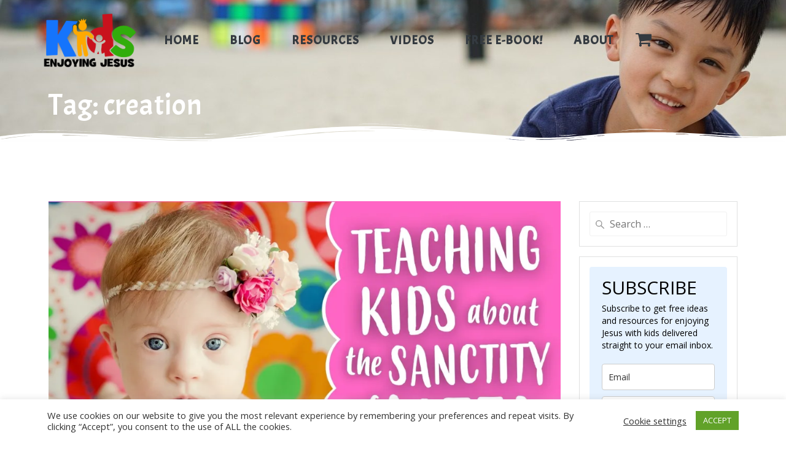

--- FILE ---
content_type: text/html; charset=UTF-8
request_url: https://kidsenjoyingjesus.com/tag/creation/
body_size: 34663
content:
<!DOCTYPE html>
<html lang="en-US">
<head>
    <meta charset="UTF-8">
    <meta name="viewport" content="width=device-width, initial-scale=1">
    <link rel="profile" href="http://gmpg.org/xfn/11">

	    <script>
        (function (exports, d) {
            var _isReady = false,
                _event,
                _fns = [];

            function onReady(event) {
                d.removeEventListener("DOMContentLoaded", onReady);
                _isReady = true;
                _event = event;
                _fns.forEach(function (_fn) {
                    var fn = _fn[0],
                        context = _fn[1];
                    fn.call(context || exports, window.jQuery);
                });
            }

            function onReadyIe(event) {
                if (d.readyState === "complete") {
                    d.detachEvent("onreadystatechange", onReadyIe);
                    _isReady = true;
                    _event = event;
                    _fns.forEach(function (_fn) {
                        var fn = _fn[0],
                            context = _fn[1];
                        fn.call(context || exports, event);
                    });
                }
            }

            d.addEventListener && d.addEventListener("DOMContentLoaded", onReady) ||
            d.attachEvent && d.attachEvent("onreadystatechange", onReadyIe);

            function domReady(fn, context) {
                if (_isReady) {
                    fn.call(context, _event);
                }

                _fns.push([fn, context]);
            }

            exports.mesmerizeDomReady = domReady;
        })(window, document);
    </script>
	<title>creation &#8211; Kids Enjoying Jesus</title>
<meta name='robots' content='max-image-preview:large' />
<script>window._wca = window._wca || [];</script>
<link rel='dns-prefetch' href='//static.esvmedia.org' />
<link rel='dns-prefetch' href='//stats.wp.com' />
<link rel='dns-prefetch' href='//fonts.googleapis.com' />
<link rel='dns-prefetch' href='//widgets.wp.com' />
<link rel='dns-prefetch' href='//s0.wp.com' />
<link rel='dns-prefetch' href='//0.gravatar.com' />
<link rel='dns-prefetch' href='//1.gravatar.com' />
<link rel='dns-prefetch' href='//2.gravatar.com' />
<link rel='preconnect' href='//i0.wp.com' />
<link rel="alternate" type="application/rss+xml" title="Kids Enjoying Jesus &raquo; Feed" href="https://kidsenjoyingjesus.com/feed/" />
<link rel="alternate" type="application/rss+xml" title="Kids Enjoying Jesus &raquo; Comments Feed" href="https://kidsenjoyingjesus.com/comments/feed/" />
<link rel="alternate" type="application/rss+xml" title="Kids Enjoying Jesus &raquo; creation Tag Feed" href="https://kidsenjoyingjesus.com/tag/creation/feed/" />
<style id='wp-img-auto-sizes-contain-inline-css' type='text/css'>
img:is([sizes=auto i],[sizes^="auto," i]){contain-intrinsic-size:3000px 1500px}
/*# sourceURL=wp-img-auto-sizes-contain-inline-css */
</style>
<link rel='stylesheet' id='owl-carousel-min-css-css' href='https://kidsenjoyingjesus.com/wp-content/themes/mesmerize-pro/pro/assets/css/owlcarousel/owl.carousel.min.css?ver=6.9' type='text/css' media='all' />
<link rel='stylesheet' id='owl-carousel-theme-default-min-css-css' href='https://kidsenjoyingjesus.com/wp-content/themes/mesmerize-pro/pro/assets/css/owlcarousel/mesmerize-owl-theme.min.css?ver=6.9' type='text/css' media='all' />
<style id='wp-emoji-styles-inline-css' type='text/css'>

	img.wp-smiley, img.emoji {
		display: inline !important;
		border: none !important;
		box-shadow: none !important;
		height: 1em !important;
		width: 1em !important;
		margin: 0 0.07em !important;
		vertical-align: -0.1em !important;
		background: none !important;
		padding: 0 !important;
	}
/*# sourceURL=wp-emoji-styles-inline-css */
</style>
<style id='wp-block-library-inline-css' type='text/css'>
:root{--wp-block-synced-color:#7a00df;--wp-block-synced-color--rgb:122,0,223;--wp-bound-block-color:var(--wp-block-synced-color);--wp-editor-canvas-background:#ddd;--wp-admin-theme-color:#007cba;--wp-admin-theme-color--rgb:0,124,186;--wp-admin-theme-color-darker-10:#006ba1;--wp-admin-theme-color-darker-10--rgb:0,107,160.5;--wp-admin-theme-color-darker-20:#005a87;--wp-admin-theme-color-darker-20--rgb:0,90,135;--wp-admin-border-width-focus:2px}@media (min-resolution:192dpi){:root{--wp-admin-border-width-focus:1.5px}}.wp-element-button{cursor:pointer}:root .has-very-light-gray-background-color{background-color:#eee}:root .has-very-dark-gray-background-color{background-color:#313131}:root .has-very-light-gray-color{color:#eee}:root .has-very-dark-gray-color{color:#313131}:root .has-vivid-green-cyan-to-vivid-cyan-blue-gradient-background{background:linear-gradient(135deg,#00d084,#0693e3)}:root .has-purple-crush-gradient-background{background:linear-gradient(135deg,#34e2e4,#4721fb 50%,#ab1dfe)}:root .has-hazy-dawn-gradient-background{background:linear-gradient(135deg,#faaca8,#dad0ec)}:root .has-subdued-olive-gradient-background{background:linear-gradient(135deg,#fafae1,#67a671)}:root .has-atomic-cream-gradient-background{background:linear-gradient(135deg,#fdd79a,#004a59)}:root .has-nightshade-gradient-background{background:linear-gradient(135deg,#330968,#31cdcf)}:root .has-midnight-gradient-background{background:linear-gradient(135deg,#020381,#2874fc)}:root{--wp--preset--font-size--normal:16px;--wp--preset--font-size--huge:42px}.has-regular-font-size{font-size:1em}.has-larger-font-size{font-size:2.625em}.has-normal-font-size{font-size:var(--wp--preset--font-size--normal)}.has-huge-font-size{font-size:var(--wp--preset--font-size--huge)}.has-text-align-center{text-align:center}.has-text-align-left{text-align:left}.has-text-align-right{text-align:right}.has-fit-text{white-space:nowrap!important}#end-resizable-editor-section{display:none}.aligncenter{clear:both}.items-justified-left{justify-content:flex-start}.items-justified-center{justify-content:center}.items-justified-right{justify-content:flex-end}.items-justified-space-between{justify-content:space-between}.screen-reader-text{border:0;clip-path:inset(50%);height:1px;margin:-1px;overflow:hidden;padding:0;position:absolute;width:1px;word-wrap:normal!important}.screen-reader-text:focus{background-color:#ddd;clip-path:none;color:#444;display:block;font-size:1em;height:auto;left:5px;line-height:normal;padding:15px 23px 14px;text-decoration:none;top:5px;width:auto;z-index:100000}html :where(.has-border-color){border-style:solid}html :where([style*=border-top-color]){border-top-style:solid}html :where([style*=border-right-color]){border-right-style:solid}html :where([style*=border-bottom-color]){border-bottom-style:solid}html :where([style*=border-left-color]){border-left-style:solid}html :where([style*=border-width]){border-style:solid}html :where([style*=border-top-width]){border-top-style:solid}html :where([style*=border-right-width]){border-right-style:solid}html :where([style*=border-bottom-width]){border-bottom-style:solid}html :where([style*=border-left-width]){border-left-style:solid}html :where(img[class*=wp-image-]){height:auto;max-width:100%}:where(figure){margin:0 0 1em}html :where(.is-position-sticky){--wp-admin--admin-bar--position-offset:var(--wp-admin--admin-bar--height,0px)}@media screen and (max-width:600px){html :where(.is-position-sticky){--wp-admin--admin-bar--position-offset:0px}}

/*# sourceURL=wp-block-library-inline-css */
</style><style id='wp-block-paragraph-inline-css' type='text/css'>
.is-small-text{font-size:.875em}.is-regular-text{font-size:1em}.is-large-text{font-size:2.25em}.is-larger-text{font-size:3em}.has-drop-cap:not(:focus):first-letter{float:left;font-size:8.4em;font-style:normal;font-weight:100;line-height:.68;margin:.05em .1em 0 0;text-transform:uppercase}body.rtl .has-drop-cap:not(:focus):first-letter{float:none;margin-left:.1em}p.has-drop-cap.has-background{overflow:hidden}:root :where(p.has-background){padding:1.25em 2.375em}:where(p.has-text-color:not(.has-link-color)) a{color:inherit}p.has-text-align-left[style*="writing-mode:vertical-lr"],p.has-text-align-right[style*="writing-mode:vertical-rl"]{rotate:180deg}
/*# sourceURL=https://kidsenjoyingjesus.com/wp-includes/blocks/paragraph/style.min.css */
</style>
<style id='global-styles-inline-css' type='text/css'>
:root{--wp--preset--aspect-ratio--square: 1;--wp--preset--aspect-ratio--4-3: 4/3;--wp--preset--aspect-ratio--3-4: 3/4;--wp--preset--aspect-ratio--3-2: 3/2;--wp--preset--aspect-ratio--2-3: 2/3;--wp--preset--aspect-ratio--16-9: 16/9;--wp--preset--aspect-ratio--9-16: 9/16;--wp--preset--color--black: #000000;--wp--preset--color--cyan-bluish-gray: #abb8c3;--wp--preset--color--white: #ffffff;--wp--preset--color--pale-pink: #f78da7;--wp--preset--color--vivid-red: #cf2e2e;--wp--preset--color--luminous-vivid-orange: #ff6900;--wp--preset--color--luminous-vivid-amber: #fcb900;--wp--preset--color--light-green-cyan: #7bdcb5;--wp--preset--color--vivid-green-cyan: #00d084;--wp--preset--color--pale-cyan-blue: #8ed1fc;--wp--preset--color--vivid-cyan-blue: #0693e3;--wp--preset--color--vivid-purple: #9b51e0;--wp--preset--gradient--vivid-cyan-blue-to-vivid-purple: linear-gradient(135deg,rgb(6,147,227) 0%,rgb(155,81,224) 100%);--wp--preset--gradient--light-green-cyan-to-vivid-green-cyan: linear-gradient(135deg,rgb(122,220,180) 0%,rgb(0,208,130) 100%);--wp--preset--gradient--luminous-vivid-amber-to-luminous-vivid-orange: linear-gradient(135deg,rgb(252,185,0) 0%,rgb(255,105,0) 100%);--wp--preset--gradient--luminous-vivid-orange-to-vivid-red: linear-gradient(135deg,rgb(255,105,0) 0%,rgb(207,46,46) 100%);--wp--preset--gradient--very-light-gray-to-cyan-bluish-gray: linear-gradient(135deg,rgb(238,238,238) 0%,rgb(169,184,195) 100%);--wp--preset--gradient--cool-to-warm-spectrum: linear-gradient(135deg,rgb(74,234,220) 0%,rgb(151,120,209) 20%,rgb(207,42,186) 40%,rgb(238,44,130) 60%,rgb(251,105,98) 80%,rgb(254,248,76) 100%);--wp--preset--gradient--blush-light-purple: linear-gradient(135deg,rgb(255,206,236) 0%,rgb(152,150,240) 100%);--wp--preset--gradient--blush-bordeaux: linear-gradient(135deg,rgb(254,205,165) 0%,rgb(254,45,45) 50%,rgb(107,0,62) 100%);--wp--preset--gradient--luminous-dusk: linear-gradient(135deg,rgb(255,203,112) 0%,rgb(199,81,192) 50%,rgb(65,88,208) 100%);--wp--preset--gradient--pale-ocean: linear-gradient(135deg,rgb(255,245,203) 0%,rgb(182,227,212) 50%,rgb(51,167,181) 100%);--wp--preset--gradient--electric-grass: linear-gradient(135deg,rgb(202,248,128) 0%,rgb(113,206,126) 100%);--wp--preset--gradient--midnight: linear-gradient(135deg,rgb(2,3,129) 0%,rgb(40,116,252) 100%);--wp--preset--font-size--small: 13px;--wp--preset--font-size--medium: 20px;--wp--preset--font-size--large: 36px;--wp--preset--font-size--x-large: 42px;--wp--preset--spacing--20: 0.44rem;--wp--preset--spacing--30: 0.67rem;--wp--preset--spacing--40: 1rem;--wp--preset--spacing--50: 1.5rem;--wp--preset--spacing--60: 2.25rem;--wp--preset--spacing--70: 3.38rem;--wp--preset--spacing--80: 5.06rem;--wp--preset--shadow--natural: 6px 6px 9px rgba(0, 0, 0, 0.2);--wp--preset--shadow--deep: 12px 12px 50px rgba(0, 0, 0, 0.4);--wp--preset--shadow--sharp: 6px 6px 0px rgba(0, 0, 0, 0.2);--wp--preset--shadow--outlined: 6px 6px 0px -3px rgb(255, 255, 255), 6px 6px rgb(0, 0, 0);--wp--preset--shadow--crisp: 6px 6px 0px rgb(0, 0, 0);}:where(.is-layout-flex){gap: 0.5em;}:where(.is-layout-grid){gap: 0.5em;}body .is-layout-flex{display: flex;}.is-layout-flex{flex-wrap: wrap;align-items: center;}.is-layout-flex > :is(*, div){margin: 0;}body .is-layout-grid{display: grid;}.is-layout-grid > :is(*, div){margin: 0;}:where(.wp-block-columns.is-layout-flex){gap: 2em;}:where(.wp-block-columns.is-layout-grid){gap: 2em;}:where(.wp-block-post-template.is-layout-flex){gap: 1.25em;}:where(.wp-block-post-template.is-layout-grid){gap: 1.25em;}.has-black-color{color: var(--wp--preset--color--black) !important;}.has-cyan-bluish-gray-color{color: var(--wp--preset--color--cyan-bluish-gray) !important;}.has-white-color{color: var(--wp--preset--color--white) !important;}.has-pale-pink-color{color: var(--wp--preset--color--pale-pink) !important;}.has-vivid-red-color{color: var(--wp--preset--color--vivid-red) !important;}.has-luminous-vivid-orange-color{color: var(--wp--preset--color--luminous-vivid-orange) !important;}.has-luminous-vivid-amber-color{color: var(--wp--preset--color--luminous-vivid-amber) !important;}.has-light-green-cyan-color{color: var(--wp--preset--color--light-green-cyan) !important;}.has-vivid-green-cyan-color{color: var(--wp--preset--color--vivid-green-cyan) !important;}.has-pale-cyan-blue-color{color: var(--wp--preset--color--pale-cyan-blue) !important;}.has-vivid-cyan-blue-color{color: var(--wp--preset--color--vivid-cyan-blue) !important;}.has-vivid-purple-color{color: var(--wp--preset--color--vivid-purple) !important;}.has-black-background-color{background-color: var(--wp--preset--color--black) !important;}.has-cyan-bluish-gray-background-color{background-color: var(--wp--preset--color--cyan-bluish-gray) !important;}.has-white-background-color{background-color: var(--wp--preset--color--white) !important;}.has-pale-pink-background-color{background-color: var(--wp--preset--color--pale-pink) !important;}.has-vivid-red-background-color{background-color: var(--wp--preset--color--vivid-red) !important;}.has-luminous-vivid-orange-background-color{background-color: var(--wp--preset--color--luminous-vivid-orange) !important;}.has-luminous-vivid-amber-background-color{background-color: var(--wp--preset--color--luminous-vivid-amber) !important;}.has-light-green-cyan-background-color{background-color: var(--wp--preset--color--light-green-cyan) !important;}.has-vivid-green-cyan-background-color{background-color: var(--wp--preset--color--vivid-green-cyan) !important;}.has-pale-cyan-blue-background-color{background-color: var(--wp--preset--color--pale-cyan-blue) !important;}.has-vivid-cyan-blue-background-color{background-color: var(--wp--preset--color--vivid-cyan-blue) !important;}.has-vivid-purple-background-color{background-color: var(--wp--preset--color--vivid-purple) !important;}.has-black-border-color{border-color: var(--wp--preset--color--black) !important;}.has-cyan-bluish-gray-border-color{border-color: var(--wp--preset--color--cyan-bluish-gray) !important;}.has-white-border-color{border-color: var(--wp--preset--color--white) !important;}.has-pale-pink-border-color{border-color: var(--wp--preset--color--pale-pink) !important;}.has-vivid-red-border-color{border-color: var(--wp--preset--color--vivid-red) !important;}.has-luminous-vivid-orange-border-color{border-color: var(--wp--preset--color--luminous-vivid-orange) !important;}.has-luminous-vivid-amber-border-color{border-color: var(--wp--preset--color--luminous-vivid-amber) !important;}.has-light-green-cyan-border-color{border-color: var(--wp--preset--color--light-green-cyan) !important;}.has-vivid-green-cyan-border-color{border-color: var(--wp--preset--color--vivid-green-cyan) !important;}.has-pale-cyan-blue-border-color{border-color: var(--wp--preset--color--pale-cyan-blue) !important;}.has-vivid-cyan-blue-border-color{border-color: var(--wp--preset--color--vivid-cyan-blue) !important;}.has-vivid-purple-border-color{border-color: var(--wp--preset--color--vivid-purple) !important;}.has-vivid-cyan-blue-to-vivid-purple-gradient-background{background: var(--wp--preset--gradient--vivid-cyan-blue-to-vivid-purple) !important;}.has-light-green-cyan-to-vivid-green-cyan-gradient-background{background: var(--wp--preset--gradient--light-green-cyan-to-vivid-green-cyan) !important;}.has-luminous-vivid-amber-to-luminous-vivid-orange-gradient-background{background: var(--wp--preset--gradient--luminous-vivid-amber-to-luminous-vivid-orange) !important;}.has-luminous-vivid-orange-to-vivid-red-gradient-background{background: var(--wp--preset--gradient--luminous-vivid-orange-to-vivid-red) !important;}.has-very-light-gray-to-cyan-bluish-gray-gradient-background{background: var(--wp--preset--gradient--very-light-gray-to-cyan-bluish-gray) !important;}.has-cool-to-warm-spectrum-gradient-background{background: var(--wp--preset--gradient--cool-to-warm-spectrum) !important;}.has-blush-light-purple-gradient-background{background: var(--wp--preset--gradient--blush-light-purple) !important;}.has-blush-bordeaux-gradient-background{background: var(--wp--preset--gradient--blush-bordeaux) !important;}.has-luminous-dusk-gradient-background{background: var(--wp--preset--gradient--luminous-dusk) !important;}.has-pale-ocean-gradient-background{background: var(--wp--preset--gradient--pale-ocean) !important;}.has-electric-grass-gradient-background{background: var(--wp--preset--gradient--electric-grass) !important;}.has-midnight-gradient-background{background: var(--wp--preset--gradient--midnight) !important;}.has-small-font-size{font-size: var(--wp--preset--font-size--small) !important;}.has-medium-font-size{font-size: var(--wp--preset--font-size--medium) !important;}.has-large-font-size{font-size: var(--wp--preset--font-size--large) !important;}.has-x-large-font-size{font-size: var(--wp--preset--font-size--x-large) !important;}
/*# sourceURL=global-styles-inline-css */
</style>

<style id='classic-theme-styles-inline-css' type='text/css'>
/*! This file is auto-generated */
.wp-block-button__link{color:#fff;background-color:#32373c;border-radius:9999px;box-shadow:none;text-decoration:none;padding:calc(.667em + 2px) calc(1.333em + 2px);font-size:1.125em}.wp-block-file__button{background:#32373c;color:#fff;text-decoration:none}
/*# sourceURL=/wp-includes/css/classic-themes.min.css */
</style>
<link rel='stylesheet' id='contact-form-7-css' href='https://kidsenjoyingjesus.com/wp-content/plugins/contact-form-7/includes/css/styles.css?ver=6.1.4' type='text/css' media='all' />
<link rel='stylesheet' id='cookie-law-info-css' href='https://kidsenjoyingjesus.com/wp-content/plugins/cookie-law-info/legacy/public/css/cookie-law-info-public.css?ver=3.3.9.1' type='text/css' media='all' />
<link rel='stylesheet' id='cookie-law-info-gdpr-css' href='https://kidsenjoyingjesus.com/wp-content/plugins/cookie-law-info/legacy/public/css/cookie-law-info-gdpr.css?ver=3.3.9.1' type='text/css' media='all' />
<link rel='stylesheet' id='mailerlite_forms.css-css' href='https://kidsenjoyingjesus.com/wp-content/plugins/official-mailerlite-sign-up-forms/assets/css/mailerlite_forms.css?ver=1.7.18' type='text/css' media='all' />
<link rel='stylesheet' id='woocommerce-layout-css' href='https://kidsenjoyingjesus.com/wp-content/plugins/woocommerce/assets/css/woocommerce-layout.css?ver=10.4.3' type='text/css' media='all' />
<style id='woocommerce-layout-inline-css' type='text/css'>

	.infinite-scroll .woocommerce-pagination {
		display: none;
	}
/*# sourceURL=woocommerce-layout-inline-css */
</style>
<link rel='stylesheet' id='woocommerce-smallscreen-css' href='https://kidsenjoyingjesus.com/wp-content/plugins/woocommerce/assets/css/woocommerce-smallscreen.css?ver=10.4.3' type='text/css' media='only screen and (max-width: 768px)' />
<link rel='stylesheet' id='woocommerce-general-css' href='https://kidsenjoyingjesus.com/wp-content/plugins/woocommerce/assets/css/woocommerce.css?ver=10.4.3' type='text/css' media='all' />
<link rel='stylesheet' id='mesmerize-woo-css' href='https://kidsenjoyingjesus.com/wp-content/themes/mesmerize-pro/woocommerce.css?ver=1.6.151' type='text/css' media='all' />
<style id='mesmerize-woo-inline-css' type='text/css'>
/* cached */
@media (min-width: 768px) {
 /** .woocommerce ul.products li.product:not(.in-page-section) - 2 */
.woocommerce ul.products li.product:not(.in-page-section) {-webkit-flex-basis: 50%;-moz-flex-basis: 50%;-ms-flex-preferred-size: 50%;flex-basis: 50%;max-width: 50%;}
 /** .woocommerce.single-product .related .products li.product - 2 */
.woocommerce.single-product .related .products li.product {-webkit-flex-basis: 50%;-moz-flex-basis: 50%;-ms-flex-preferred-size: 50%;flex-basis: 50%;max-width: 50%;}
 /** .woocommerce.single-product .upsells .products li.product - 2 */
.woocommerce.single-product .upsells .products li.product {-webkit-flex-basis: 50%;-moz-flex-basis: 50%;-ms-flex-preferred-size: 50%;flex-basis: 50%;max-width: 50%;}
 /** .woocommerce .cart-collaterals .cross-sells .products li.product - 2 */
.woocommerce .cart-collaterals .cross-sells .products li.product {-webkit-flex-basis: 50%;-moz-flex-basis: 50%;-ms-flex-preferred-size: 50%;flex-basis: 50%;max-width: 50%;}}
@media (min-width: 1024px) {
 /** .woocommerce ul.products li.product:not(.in-page-section) - 4 */
.woocommerce ul.products li.product:not(.in-page-section) {-webkit-flex-basis: 25%;-moz-flex-basis: 25%;-ms-flex-preferred-size: 25%;flex-basis: 25%;max-width: 25%;}
 /** .woocommerce.single-product .related .products li.product - 4 */
.woocommerce.single-product .related .products li.product {-webkit-flex-basis: 25%;-moz-flex-basis: 25%;-ms-flex-preferred-size: 25%;flex-basis: 25%;max-width: 25%;}
 /** .woocommerce.single-product .upsells .products li.product - 4 */
.woocommerce.single-product .upsells .products li.product {-webkit-flex-basis: 25%;-moz-flex-basis: 25%;-ms-flex-preferred-size: 25%;flex-basis: 25%;max-width: 25%;}
 /** .woocommerce .cart-collaterals .cross-sells .products li.product - 2 */
.woocommerce .cart-collaterals .cross-sells .products li.product {-webkit-flex-basis: 50%;-moz-flex-basis: 50%;-ms-flex-preferred-size: 50%;flex-basis: 50%;max-width: 50%;}}
/*# sourceURL=mesmerize-woo-inline-css */
</style>
<style id='woocommerce-inline-inline-css' type='text/css'>
.woocommerce form .form-row .required { visibility: visible; }
/*# sourceURL=woocommerce-inline-inline-css */
</style>
<link rel='stylesheet' id='mesmerize-style-css' href='https://kidsenjoyingjesus.com/wp-content/themes/mesmerize-pro/style.min.css?ver=1.6.151' type='text/css' media='all' />
<style id='mesmerize-style-inline-css' type='text/css'>
img.logo.dark, img.custom-logo{width:auto;max-height:100px !important;}
/** cached kirki style */.footer .footer-content{background-color:#fff;border-top-color:#e8e8e8;border-top-width:1px;border-top-style:solid;}.footer p, .footer{color:#989898;}body{font-family:"Open Sans", Helvetica, Arial, sans-serif;color:#01070E;}body h1{font-family:Acme, Helvetica, Arial, sans-serif;font-weight:600;font-style:normal;font-size:2.625rem;line-height:4rem;color:#3C424F;}body h2{font-family:Acme, Helvetica, Arial, sans-serif;font-weight:600;font-style:normal;font-size:2.188rem;line-height:3rem;text-transform:none;color:#3C424F;}body h3{font-family:Acme, Helvetica, Arial, sans-serif;font-weight:600;font-style:normal;font-size:1.313rem;line-height:1.5rem;text-transform:none;color:#3C424F;}body h4{font-family:"Open Sans", Helvetica, Arial, sans-serif;font-weight:600;font-style:normal;font-size:0.963rem;line-height:1.75rem;letter-spacing:0.0625rem;text-transform:none;color:#3C424F;}body h5{font-family:"Open Sans", Helvetica, Arial, sans-serif;font-weight:800;font-style:normal;font-size:0.875rem;line-height:1.5rem;letter-spacing:2px;text-transform:none;color:#3C424F;}body h6{font-family:"Open Sans", Helvetica, Arial, sans-serif;font-weight:800;font-style:normal;font-size:0.766rem;line-height:1.375rem;letter-spacing:0.1875rem;color:#3C424F;}.header-homepage:not(.header-slide).color-overlay:after{filter:invert(0%) ;}.mesmerize-front-page .header-separator .svg-white-bg{fill:#ffffff!important;}.mesmerize-front-page .header-separator svg{height:47px!important;}body .header .svg-white-bg{fill:rgb(255,255,255)!important;}.header-separator svg{height:33px!important;}.header-homepage p.header-subtitle2{margin-top:0;margin-bottom:20px;font-family:Roboto, Helvetica, Arial, sans-serif;font-weight:300;font-size:1.4em;line-height:130%;letter-spacing:0px;text-transform:none;color:#ffffff;background:rgba(0,0,0,0);padding-top:0px;padding-bottom:0px;padding-left:0px;padding-right:0px;-webkit-border-radius:0px;-moz-border-radius:0px;border-radius:0px;}.header-homepage h1.hero-title{font-family:Muli, Helvetica, Arial, sans-serif;font-weight:300;font-size:3.3em;line-height:114%;letter-spacing:0.9px;text-transform:none;color:#ffffff;}.header-homepage .hero-title{margin-top:0;margin-bottom:5px;background:rgba(0,0,0,0);padding-top:0px;padding-bottom:0px;padding-left:0px;padding-right:0px;-webkit-border-radius:0px;-moz-border-radius:0px;border-radius:0px;}.header-homepage p.header-subtitle{margin-top:0;margin-bottom:20px;font-family:Muli, Helvetica, Arial, sans-serif;font-weight:300;font-size:1.3em;line-height:130%;letter-spacing:0px;text-transform:none;color:#ffffff;background:rgba(0,0,0,0);padding-top:0px;padding-bottom:0px;padding-left:0px;padding-right:0px;-webkit-border-radius:0px;-moz-border-radius:0px;border-radius:0px;}.header-buttons-wrapper{background:rgba(0,0,0,0);padding-top:0px;padding-bottom:0px;padding-left:0px;padding-right:0px;-webkit-border-radius:0px;-moz-border-radius:0px;border-radius:0px;}.inner-header-description{padding-top:1%;padding-bottom:1%;}.inner-header-description .header-subtitle{font-family:Muli, Helvetica, Arial, sans-serif;font-weight:300;font-style:normal;font-size:1.3em;line-height:130%;letter-spacing:0px;text-transform:none;color:#ffffff;}.inner-header-description h1.hero-title{font-family:Acme, Helvetica, Arial, sans-serif;font-weight:400;font-style:normal;font-size:3.5em;line-height:114%;letter-spacing:0.9px;text-transform:none;color:#FFFFFF;}.header-top-bar .header-top-bar-area.area-left span{color:#FFFFFF;}.header-top-bar .header-top-bar-area.area-left i.fa{color:#999;}.header-top-bar .header-top-bar-area.area-left .top-bar-social-icons i{color:#fff;}.header-top-bar .header-top-bar-area.area-left .top-bar-social-icons i:hover{color:#fff;}.header-top-bar .header-top-bar-area.area-left .top-bar-menu > li > a{color:#fff;}.header-top-bar .header-top-bar-area.area-left .top-bar-menu > li > a:hover{color:#fff!important;}.header-top-bar .header-top-bar-area.area-left .top-bar-menu > li > a:visited{color:#fff;}.header-top-bar .header-top-bar-area.area-left span.top-bar-text{color:#fff;}.header-top-bar .header-top-bar-area.area-right span{color:#FFFFFF;}.header-top-bar .header-top-bar-area.area-right i.fa{color:#999;}.header-top-bar .header-top-bar-area.area-right .top-bar-social-icons i{color:#fff;}.header-top-bar .header-top-bar-area.area-right .top-bar-social-icons i:hover{color:#fff;}.header-top-bar .header-top-bar-area.area-right .top-bar-menu > li > a{color:#fff;}.header-top-bar .header-top-bar-area.area-right .top-bar-menu > li > a:hover{color:#fff!important;}.header-top-bar .header-top-bar-area.area-right .top-bar-menu > li > a:visited{color:#fff;}.header-top-bar .header-top-bar-area.area-right span.top-bar-text{color:#fff;}.mesmerize-inner-page .fixto-fixed .main_menu_col, .mesmerize-inner-page .fixto-fixed .main-menu{justify-content:flex-end!important;}.mesmerize-inner-page .navigation-bar.fixto-fixed{background-color:rgba(255, 255, 255, 1)!important;}.mesmerize-inner-page #main_menu > li > a{font-family:Acme, Helvetica, Arial, sans-serif;font-weight:600;font-style:normal;font-size:20px;line-height:160%;letter-spacing:1px;text-transform:uppercase;}.mesmerize-front-page .fixto-fixed .main_menu_col, .mesmerize-front-page .fixto-fixed .main-menu{justify-content:flex-end!important;}.mesmerize-front-page .navigation-bar.fixto-fixed{background-color:rgba(255, 255, 255, 1)!important;}.mesmerize-front-page #main_menu > li > a{font-family:Acme, Helvetica, Arial, sans-serif;font-weight:600;font-style:normal;font-size:20px;line-height:160%;letter-spacing:1px;text-transform:uppercase;}.mesmerize-front-page #main_menu > li li > a{font-family:"Open Sans", Helvetica, Arial, sans-serif;font-weight:600;font-style:normal;font-size:0.875rem;line-height:120%;letter-spacing:0px;text-transform:none;}.mesmerize-front-page .header-nav-area .social-icons a{color:#FFFFFF!important;}.mesmerize-front-page .fixto-fixed .header-nav-area .social-icons a{color:#000000!important;}.mesmerize-front-page  .nav-search.widget_search *{color:#FFFFFF;}.mesmerize-front-page  .nav-search.widget_search input{border-color:#FFFFFF;}.mesmerize-front-page  .nav-search.widget_search input::-webkit-input-placeholder{color:#FFFFFF;}.mesmerize-front-page  .nav-search.widget_search input:-ms-input-placeholder{color:#FFFFFF;}.mesmerize-front-page  .nav-search.widget_search input:-moz-placeholder{color:#FFFFFF;}.mesmerize-front-page .fixto-fixed  .nav-search.widget_search *{color:#000000;}.mesmerize-front-page .fixto-fixed  .nav-search.widget_search input{border-color:#000000;}.mesmerize-front-page .fixto-fixed  .nav-search.widget_search input::-webkit-input-placeholder{color:#000000;}.mesmerize-front-page .fixto-fixed  .nav-search.widget_search input:-ms-input-placeholder{color:#000000;}.mesmerize-front-page .fixto-fixed  .nav-search.widget_search input:-moz-placeholder{color:#000000;}.mesmerize-inner-page .inner_header-nav-area .social-icons a{color:#FFFFFF!important;}.mesmerize-inner-page .fixto-fixed .inner_header-nav-area .social-icons a{color:#000000!important;}.mesmerize-inner-page .nav-search.widget_search *{color:#FFFFFF;}.mesmerize-inner-page .nav-search.widget_search input{border-color:#FFFFFF;}.mesmerize-inner-page .nav-search.widget_search input::-webkit-input-placeholder{color:#FFFFFF;}.mesmerize-inner-page .nav-search.widget_search input:-ms-input-placeholder{color:#FFFFFF;}.mesmerize-inner-page .nav-search.widget_search input:-moz-placeholder{color:#FFFFFF;}.mesmerize-inner-page .fixto-fixed .nav-search.widget_search *{color:#000000;}.mesmerize-inner-page .fixto-fixed .nav-search.widget_search input{border-color:#000000;}.mesmerize-inner-page .fixto-fixed .nav-search.widget_search input::-webkit-input-placeholder{color:#000000;}.mesmerize-inner-page .fixto-fixed .nav-search.widget_search input:-ms-input-placeholder{color:#000000;}.mesmerize-inner-page .fixto-fixed .nav-search.widget_search input:-moz-placeholder{color:#000000;}[data-component="offcanvas"] i.fa{color:rgb(3,169,244)!important;}[data-component="offcanvas"] .bubble{background-color:rgb(3,169,244)!important;}.fixto-fixed [data-component="offcanvas"] i.fa{color:#000000!important;}.fixto-fixed [data-component="offcanvas"] .bubble{background-color:#000000!important;}#offcanvas-wrapper{background-color:#222B34!important;}html.has-offscreen body:after{background-color:rgba(34, 43, 52, 0.7)!important;}#offcanvas-wrapper *:not(.arrow){color:#ffffff!important;}#offcanvas_menu li.open, #offcanvas_menu li.current-menu-item, #offcanvas_menu li.current-menu-item > a, #offcanvas_menu li.current_page_item, #offcanvas_menu li.current_page_item > a{background-color:#FFFFFF;}#offcanvas_menu li.open > a, #offcanvas_menu li.open > a > i, #offcanvas_menu li.current-menu-item > a, #offcanvas_menu li.current_page_item > a{color:#2395F6!important;}#offcanvas_menu li.open > a, #offcanvas_menu li.current-menu-item > a, #offcanvas_menu li.current_page_item > a{border-left-color:#2395F6!important;}#offcanvas_menu li > ul{background-color:#686B77;}#offcanvas_menu li > a{font-family:"Open Sans", Helvetica, Arial, sans-serif;font-weight:400;font-size:0.875rem;line-height:100%;letter-spacing:0px;text-transform:none;}.navigation-bar.homepage:not(.coloured-nav) a.text-logo,.navigation-bar.homepage:not(.coloured-nav) #main_menu li.logo > a.text-logo,.navigation-bar.homepage:not(.coloured-nav) #main_menu li.logo > a.text-logo:hover{color:#fff;font-family:inherit;font-weight:600;font-size:1.6rem;line-height:100%;letter-spacing:0px;text-transform:uppercase;}.navigation-bar.homepage.fixto-fixed a.text-logo,.navigation-bar.homepage.fixto-fixed .dark-logo a.text-logo{color:#4a4a4a!important;}.navigation-bar:not(.homepage) a.text-logo,.navigation-bar:not(.homepage) #main_menu li.logo > a.text-logo,.navigation-bar:not(.homepage) #main_menu li.logo > a.text-logo:hover,.navigation-bar:not(.homepage) a.text-logo,.navigation-bar:not(.homepage) #main_menu li.logo > a.text-logo,.navigation-bar:not(.homepage) #main_menu li.logo > a.text-logo:hover{color:#FFFFFF;font-family:inherit;font-weight:600;font-size:1.6rem;line-height:100%;letter-spacing:0px;text-transform:uppercase;}.navigation-bar.fixto-fixed:not(.homepage) a.text-logo,.navigation-bar.fixto-fixed:not(.homepage) .dark-logo a.text-logo, .navigation-bar.alternate:not(.homepage) a.text-logo, .navigation-bar.alternate:not(.homepage) .dark-logo a.text-logo{color:#4a4a4a!important;}.header-with-slider-wrapper .header-separator .svg-white-bg{fill:#ffffff!important;}.header-with-slider-wrapper .header-separator svg{height:95px!important;}.owl-carousel .animated{animation-duration:1000ms;-webkit-animation-duration:1000ms;}#header-slides-container .owl-stage{background:#000000;}.header-slider-navigation.separated .owl-nav .owl-next,.header-slider-navigation.separated .owl-nav .owl-prev{margin-left:40px;margin-right:40px;}.header-slider-navigation .owl-nav .owl-next,.header-slider-navigation .owl-nav .owl-prev{padding:0px;background:rgba(0, 0, 0, 0);}.header-slider-navigation .owl-nav .owl-next i,.header-slider-navigation .owl-nav .owl-prev i{font-size:50px;width:50px;height:50px;color:#ffffff;}.header-slider-navigation .owl-nav .owl-next:hover,.header-slider-navigation .owl-nav .owl-prev:hover{background:rgba(0, 0, 0, 0);}.header-slider-navigation .owl-dots{margin-bottom:0px;margin-top:0px;}.header-slider-navigation .owl-dots .owl-dot span{background:rgba(255,255,255,0.3);}.header-slider-navigation .owl-dots .owl-dot.active span,.header-slider-navigation .owl-dots .owl-dot:hover span{background:#ffffff;}.header-slider-navigation .owl-dots .owl-dot{margin:0px 7px;}@media (min-width: 767px){.footer .footer-content{padding-top:40px;padding-bottom:40px;}}@media (max-width: 1023px){body{font-size:calc( 16px * 0.875 );}}@media (min-width: 1024px){body{font-size:16px;}}@media only screen and (min-width: 768px){body h1{font-size:3rem;}body h2{font-size:2.5rem;}body h3{font-size:1.5rem;}body h4{font-size:1.3rem;}body h5{font-size:1rem;}body h6{font-size:0.875rem;}.header-homepage p.header-subtitle2{font-size:1.4em;}.header-homepage h1.hero-title{font-size:3.5rem;}.header-homepage p.header-subtitle{font-size:1.3em;}.header-content .align-holder{width:75%!important;}.inner-header-description{text-align:left!important;}.inner-header-description .header-subtitle{font-size:1.3em;}.inner-header-description h1.hero-title{font-size:3em;}}@media screen and (min-width: 768px){.header-homepage{background-position:center center;}.header{background-position:center bottom;}}
/*# sourceURL=mesmerize-style-inline-css */
</style>
<link rel='stylesheet' id='mesmerize-fonts-css' href="" data-href='https://fonts.googleapis.com/css?family=Open+Sans%3A300%2C400%2C600%2C700%2C300%2C400%2C600%2C700%7CMuli%3A300%2C300italic%2C400%2C400italic%2C600%2C600italic%2C700%2C700italic%2C900%2C900italic%2C300%2C300italic%2C400%2C400italic%2C600%2C600italic%2C700%2C700italic%2C900%2C900italic%7CPlayfair+Display%3A400%2C400italic%2C700%2C700italic%2C400%2C400italic%2C700%2C700italic%7CRoboto%3ARoboto%7CAcme%3Aregular%7CChelsea+Market%3Aregular%7CAnton%3Aregular&#038;subset=latin%2Clatin-ext&#038;display=swap' type='text/css' media='all' />
<link rel='stylesheet' id='jetpack_likes-css' href='https://kidsenjoyingjesus.com/wp-content/plugins/jetpack/modules/likes/style.css?ver=15.4' type='text/css' media='all' />
<link rel='stylesheet' id='mesmerize-style-bundle-css' href='https://kidsenjoyingjesus.com/wp-content/themes/mesmerize-pro/pro/assets/css/theme.bundle.min.css?ver=1.6.151' type='text/css' media='all' />
<link rel='stylesheet' id='__EPYT__style-css' href='https://kidsenjoyingjesus.com/wp-content/plugins/youtube-embed-plus/styles/ytprefs.min.css?ver=14.2.4' type='text/css' media='all' />
<style id='__EPYT__style-inline-css' type='text/css'>

                .epyt-gallery-thumb {
                        width: 50%;
                }
                
/*# sourceURL=__EPYT__style-inline-css */
</style>
<script type="text/javascript" src="https://kidsenjoyingjesus.com/wp-includes/js/jquery/jquery.min.js?ver=3.7.1" id="jquery-core-js"></script>
<script type="text/javascript" src="https://kidsenjoyingjesus.com/wp-includes/js/jquery/jquery-migrate.min.js?ver=3.4.1" id="jquery-migrate-js"></script>
<script type="text/javascript" id="jquery-js-after">
/* <![CDATA[ */
    
        (function () {
            function setHeaderTopSpacing() {

                setTimeout(function() {
                  var headerTop = document.querySelector('.header-top');
                  var headers = document.querySelectorAll('.header-wrapper .header,.header-wrapper .header-homepage');

                  for (var i = 0; i < headers.length; i++) {
                      var item = headers[i];
                      item.style.paddingTop = headerTop.getBoundingClientRect().height + "px";
                  }

                    var languageSwitcher = document.querySelector('.mesmerize-language-switcher');

                    if(languageSwitcher){
                        languageSwitcher.style.top = "calc( " +  headerTop.getBoundingClientRect().height + "px + 1rem)" ;
                    }
                    
                }, 100);

             
            }

            window.addEventListener('resize', setHeaderTopSpacing);
            window.mesmerizeSetHeaderTopSpacing = setHeaderTopSpacing
            mesmerizeDomReady(setHeaderTopSpacing);
        })();
    
    
//# sourceURL=jquery-js-after
/* ]]> */
</script>
<script type="text/javascript" src="https://kidsenjoyingjesus.com/wp-content/themes/mesmerize-pro/pro/assets/js/owl.carousel.min.js?ver=6.9" id="owl-carousel-min-js-js"></script>
<script type="text/javascript" id="mesmerize-slider-custom-js-js-before">
/* <![CDATA[ */
_sliderSettings = {"slideRewind":true,"slideAutoplay":true,"sliderShowPlayPause":false,"slideDuration":7000,"slideProgressBar":false,"slideProgressBarHeight":"2","slideAnimationDuration":1000,"slideAnimateOut":"fadeOut","slideAnimateIn":"fadeIn","slideNavigation":true,"slideGroupNavigation":false,"slidePrevNextButtons":true,"slidePrevNextButtonsPosition":"center","slidePrevNextButtonsOffsetTop":0,"slidePrevNextButtonsOffsetCenter":0,"slidePrevNextButtonsOffsetBottom":0,"slidePrevNextButtonsStyle":"medium-slider-button","slidePrevNextButtonsSize":80,"slidePrevButtonIcon":"fa-angle-left","slideNextButtonIcon":"fa-angle-right","slideAutoplayButtonPosition":"right bottom","slideAutoplayButtonOffsetTop":0,"slideAutoplayButtonOffsetBottom":0,"slideAutoplayButtonStyle":"square","slideAutoplayButtonSize":42,"slidePauseButtonIcon":"fa-pause","slidePlayButtonIcon":"fa-play","slidePagination":true,"slidePaginationPosition":"bottom","slidePaginationShapesType":"medium-circles","slideOverlappable":false,"slideOverlapWith":0,"slideBottomArrowOffset":5,"IEDetected":false};

//# sourceURL=mesmerize-slider-custom-js-js-before
/* ]]> */
</script>
<script type="text/javascript" src="https://kidsenjoyingjesus.com/wp-content/themes/mesmerize-pro/pro/assets/js/mesmerize-slider.js?ver=6.9" id="mesmerize-slider-custom-js-js"></script>
<script type="text/javascript" id="cookie-law-info-js-extra">
/* <![CDATA[ */
var Cli_Data = {"nn_cookie_ids":[],"cookielist":[],"non_necessary_cookies":[],"ccpaEnabled":"","ccpaRegionBased":"","ccpaBarEnabled":"","strictlyEnabled":["necessary","obligatoire"],"ccpaType":"gdpr","js_blocking":"1","custom_integration":"","triggerDomRefresh":"","secure_cookies":""};
var cli_cookiebar_settings = {"animate_speed_hide":"500","animate_speed_show":"500","background":"#FFF","border":"#b1a6a6c2","border_on":"","button_1_button_colour":"#61a229","button_1_button_hover":"#4e8221","button_1_link_colour":"#fff","button_1_as_button":"1","button_1_new_win":"","button_2_button_colour":"#333","button_2_button_hover":"#292929","button_2_link_colour":"#444","button_2_as_button":"","button_2_hidebar":"","button_3_button_colour":"#3566bb","button_3_button_hover":"#2a5296","button_3_link_colour":"#fff","button_3_as_button":"1","button_3_new_win":"","button_4_button_colour":"#000","button_4_button_hover":"#000000","button_4_link_colour":"#333333","button_4_as_button":"","button_7_button_colour":"#61a229","button_7_button_hover":"#4e8221","button_7_link_colour":"#fff","button_7_as_button":"1","button_7_new_win":"","font_family":"inherit","header_fix":"","notify_animate_hide":"1","notify_animate_show":"","notify_div_id":"#cookie-law-info-bar","notify_position_horizontal":"right","notify_position_vertical":"bottom","scroll_close":"","scroll_close_reload":"","accept_close_reload":"","reject_close_reload":"","showagain_tab":"","showagain_background":"#fff","showagain_border":"#000","showagain_div_id":"#cookie-law-info-again","showagain_x_position":"100px","text":"#333333","show_once_yn":"1","show_once":"12000","logging_on":"","as_popup":"","popup_overlay":"1","bar_heading_text":"","cookie_bar_as":"banner","popup_showagain_position":"bottom-right","widget_position":"left"};
var log_object = {"ajax_url":"https://kidsenjoyingjesus.com/wp-admin/admin-ajax.php"};
//# sourceURL=cookie-law-info-js-extra
/* ]]> */
</script>
<script type="text/javascript" src="https://kidsenjoyingjesus.com/wp-content/plugins/cookie-law-info/legacy/public/js/cookie-law-info-public.js?ver=3.3.9.1" id="cookie-law-info-js"></script>
<script type="text/javascript" src="https://kidsenjoyingjesus.com/wp-content/plugins/woocommerce/assets/js/jquery-blockui/jquery.blockUI.min.js?ver=2.7.0-wc.10.4.3" id="wc-jquery-blockui-js" defer="defer" data-wp-strategy="defer"></script>
<script type="text/javascript" id="wc-add-to-cart-js-extra">
/* <![CDATA[ */
var wc_add_to_cart_params = {"ajax_url":"/wp-admin/admin-ajax.php","wc_ajax_url":"/?wc-ajax=%%endpoint%%","i18n_view_cart":"View cart","cart_url":"https://kidsenjoyingjesus.com/resources/checkout/cart/","is_cart":"","cart_redirect_after_add":"no"};
//# sourceURL=wc-add-to-cart-js-extra
/* ]]> */
</script>
<script type="text/javascript" src="https://kidsenjoyingjesus.com/wp-content/plugins/woocommerce/assets/js/frontend/add-to-cart.min.js?ver=10.4.3" id="wc-add-to-cart-js" defer="defer" data-wp-strategy="defer"></script>
<script type="text/javascript" src="https://kidsenjoyingjesus.com/wp-content/plugins/woocommerce/assets/js/js-cookie/js.cookie.min.js?ver=2.1.4-wc.10.4.3" id="wc-js-cookie-js" defer="defer" data-wp-strategy="defer"></script>
<script type="text/javascript" id="woocommerce-js-extra">
/* <![CDATA[ */
var woocommerce_params = {"ajax_url":"/wp-admin/admin-ajax.php","wc_ajax_url":"/?wc-ajax=%%endpoint%%","i18n_password_show":"Show password","i18n_password_hide":"Hide password"};
//# sourceURL=woocommerce-js-extra
/* ]]> */
</script>
<script type="text/javascript" src="https://kidsenjoyingjesus.com/wp-content/plugins/woocommerce/assets/js/frontend/woocommerce.min.js?ver=10.4.3" id="woocommerce-js" defer="defer" data-wp-strategy="defer"></script>
<script type="text/javascript" src="https://kidsenjoyingjesus.com/wp-content/themes/mesmerize-pro/assets/js/woo.js?ver=1.6.151" id="mesmerize-woocommerce-js"></script>
<script type="text/javascript" src="https://stats.wp.com/s-202603.js" id="woocommerce-analytics-js" defer="defer" data-wp-strategy="defer"></script>
<script type="text/javascript" id="__ytprefs__-js-extra">
/* <![CDATA[ */
var _EPYT_ = {"ajaxurl":"https://kidsenjoyingjesus.com/wp-admin/admin-ajax.php","security":"e16a0ebd5c","gallery_scrolloffset":"20","eppathtoscripts":"https://kidsenjoyingjesus.com/wp-content/plugins/youtube-embed-plus/scripts/","eppath":"https://kidsenjoyingjesus.com/wp-content/plugins/youtube-embed-plus/","epresponsiveselector":"[\"iframe.__youtube_prefs__\",\"iframe[src*='youtube.com']\",\"iframe[src*='youtube-nocookie.com']\",\"iframe[data-ep-src*='youtube.com']\",\"iframe[data-ep-src*='youtube-nocookie.com']\",\"iframe[data-ep-gallerysrc*='youtube.com']\"]","epdovol":"1","version":"14.2.4","evselector":"iframe.__youtube_prefs__[src], iframe[src*=\"youtube.com/embed/\"], iframe[src*=\"youtube-nocookie.com/embed/\"]","ajax_compat":"","maxres_facade":"eager","ytapi_load":"light","pause_others":"","stopMobileBuffer":"1","facade_mode":"","not_live_on_channel":""};
//# sourceURL=__ytprefs__-js-extra
/* ]]> */
</script>
<script type="text/javascript" defer src="https://kidsenjoyingjesus.com/wp-content/plugins/youtube-embed-plus/scripts/ytprefs.min.js?ver=14.2.4" id="__ytprefs__-js"></script>
<link rel="https://api.w.org/" href="https://kidsenjoyingjesus.com/wp-json/" /><link rel="alternate" title="JSON" type="application/json" href="https://kidsenjoyingjesus.com/wp-json/wp/v2/tags/94" /><link rel="EditURI" type="application/rsd+xml" title="RSD" href="https://kidsenjoyingjesus.com/xmlrpc.php?rsd" />
<meta name="generator" content="WordPress 6.9" />
<meta name="generator" content="WooCommerce 10.4.3" />
	<style>img#wpstats{display:none}</style>
		    <script type="text/javascript" data-name="async-styles">
        (function () {
            var links = document.querySelectorAll('link[data-href]');
            for (var i = 0; i < links.length; i++) {
                var item = links[i];
                item.href = item.getAttribute('data-href')
            }
        })();
    </script>
	<style data-prefix="inner_header" data-name="menu-variant-style">
/** cached menu style */.mesmerize-inner-page ul.dropdown-menu > li {  color: #343A40; } .mesmerize-inner-page .fixto-fixed ul.dropdown-menu > li {  color: #000; }  .mesmerize-inner-page ul.dropdown-menu.active-round-button > .current_page_item > a, .mesmerize-inner-page ul.dropdown-menu.active-round-button > .current-menu-item > a {  background-color: #03a9f4;  color: #FFF; } .mesmerize-inner-page ul.dropdown-menu.active-round-button > li:not(.current-menu-item):not(.current_page_item):hover > a, .mesmerize-inner-page ul.dropdown-menu.active-round-button > li:not(.current-menu-item):not(.current_page_item).hover > a {  color: #03a9f4;  border-color: #03a9f4; }  .mesmerize-inner-page .fixto-fixed ul.dropdown-menu.active-round-button > .current_page_item > a, .mesmerize-inner-page .fixto-fixed ul.dropdown-menu.active-round-button > .current-menu-item > a {  background-color: #03a9f4;  color: #FFF; } .mesmerize-inner-page .fixto-fixed ul.dropdown-menu.active-round-button > li:not(.current-menu-item):not(.current_page_item):hover > a, .mesmerize-inner-page .fixto-fixed ul.dropdown-menu.active-round-button > li:not(.current-menu-item):not(.current_page_item).hover > a {  color: #03a9f4;  border-color: #03a9f4; }  .mesmerize-inner-page ul.dropdown-menu.active-round-button > .current_page_item > a, .mesmerize-inner-page ul.dropdown-menu.active-round-button > .current-menu-item > a {  background-color: #03a9f4;  color: #FFF; } .mesmerize-inner-page .fixto-fixed ul.dropdown-menu.active-round-button > .current_page_item > a, .mesmerize-inner-page .fixto-fixed ul.dropdown-menu.active-round-button > .current-menu-item > a {  background-color: #03a9f4;  color: #FFF; } .mesmerize-inner-page ul.dropdown-menu ul {  background-color: #fff; }  .mesmerize-inner-page ul.dropdown-menu ul li {  color: #6b7c93; } .mesmerize-inner-page ul.dropdown-menu ul li.hover, .mesmerize-inner-page ul.dropdown-menu ul li:hover {  background-color: #f8f8f8;  color: #000; }</style>
<style data-name="menu-align">
.mesmerize-inner-page .main-menu, .mesmerize-inner-page .main_menu_col {justify-content:flex-start;}</style>
    <style data-name="header-slider-content">
        
/*** {slide - 1600188497630} ***/


#header-slides-container #header-slide-1600188497630 .header-description-row {
padding:20% 0 14% 0;
}

@media (max-width: 767px) {
#header-slides-container #header-slide-1600188497630 .header-description-row {
padding:35% 0 50% 0;
}
}

@media (min-width: 768px) {
#header-slides-container #header-slide-1600188497630 .header-content .align-holder {
width:100% !important;
}
}

#header-slides-container #header-slide-1600188497630 .header-content .align-holder {
background:rgba(0, 0, 0, 0);
padding:0px 0px 0px 0px;
border-style:solid;
border-radius:0px;
border-color:rgba(0,0,0,0);
border-width:0px 0px 0px 0px;
}

#header-slides-container #header-slide-1600188497630 .homepage-header-image {
border-color:#ffffff;
border-width:5px;
}

#header-slides-container #header-slide-1600188497630 a.video-popup-button-link {
color:#ffffff;
}

#header-slides-container #header-slide-1600188497630 a.video-popup-button-link:hover {
color:#7AA7F5;
}


#header-slides-container #header-slide-1600188497630 h1.slide-title {font-family:Muli;
font-weight:300;
font-size:3.3rem;
line-height:114%;
letter-spacing:1.9px;
text-transform:none;
color:#ffffff;
}
@media (max-width:768px){ #header-slides-container #header-slide-1600188497630 h1.slide-title {     font-size:2.1em; }}

#header-slides-container #header-slide-1600188497630 h1.slide-title {
margin-top:-40px;
margin-bottom:0px;
background:rgba(0,0,0,0);
padding:10px 20px 10px 20px;
border-style:solid;
border-radius:0px;
border-color:rgba(0,0,0,0);
border-width:0px 0px 0px 0px;
}

#header-slides-container #header-slide-1600188497630 .header-buttons-wrapper {
background:rgba(255, 255, 255, 0);
padding:0px 0px 0px 0px;
border-style:solid;
border-radius:px;
border-color:rgba(0, 0, 0, 0);
border-width:0px 0px 0px 0px;
}
/*** {slide - 1600188497631} ***/


#header-slides-container #header-slide-1600188497631 .header-description-row {
padding:20% 0 14% 0;
}

@media (max-width: 767px) {
#header-slides-container #header-slide-1600188497631 .header-description-row {
padding:35% 0 50% 0;
}
}

@media (min-width: 768px) {
#header-slides-container #header-slide-1600188497631 .header-content .align-holder {
width:100% !important;
}
}

#header-slides-container #header-slide-1600188497631 .header-content .align-holder {
background:rgba(0, 0, 0, 0);
padding:0px 0px 0px 0px;
border-style:solid;
border-radius:0px;
border-color:rgba(0,0,0,0);
border-width:0px 0px 0px 0px;
}

#header-slides-container #header-slide-1600188497631 .homepage-header-image {
border-color:#ffffff;
border-width:5px;
}

#header-slides-container #header-slide-1600188497631 a.video-popup-button-link {
color:#ffffff;
}

#header-slides-container #header-slide-1600188497631 a.video-popup-button-link:hover {
color:#7AA7F5;
}


#header-slides-container #header-slide-1600188497631 h1.slide-title {font-family:Muli;
font-weight:300;
font-size:2.3rem;
line-height:114%;
letter-spacing:1.9px;
text-transform:none;
color:#ffffff;
}
@media (max-width:768px){ #header-slides-container #header-slide-1600188497631 h1.slide-title {     font-size:1.7em; }}

#header-slides-container #header-slide-1600188497631 h1.slide-title {
margin-top:-40px;
margin-bottom:0px;
background:rgba(0,0,0,0);
padding:10px 20px 10px 20px;
border-style:solid;
border-radius:0px;
border-color:rgba(0,0,0,0);
border-width:0px 0px 0px 0px;
}

#header-slides-container #header-slide-1600188497631 .header-buttons-wrapper {
background:rgba(3, 169, 244, 0);
padding:0px 0px 0px 0px;
border-style:solid;
border-radius:0px;
border-color:rgba(0, 0, 0, 0);
border-width:0px 0px 0px 0px;
}
/*** {slide - 1600188497632} ***/


#header-slides-container #header-slide-1600188497632 .header-description-row {
padding:20% 0 14% 0;
}

@media (max-width: 767px) {
#header-slides-container #header-slide-1600188497632 .header-description-row {
padding:35% 0 50% 0;
}
}

@media (min-width: 768px) {
#header-slides-container #header-slide-1600188497632 .header-content .align-holder {
width:100% !important;
}
}

#header-slides-container #header-slide-1600188497632 .header-content .align-holder {
background:rgba(0, 0, 0, 0);
padding:0px 0px 0px 0px;
border-style:solid;
border-radius:0px;
border-color:rgba(0,0,0,0);
border-width:0px 0px 0px 0px;
}

#header-slides-container #header-slide-1600188497632 .homepage-header-image {
border-color:#ffffff;
border-width:5px;
}

#header-slides-container #header-slide-1600188497632 a.video-popup-button-link {
color:#ffffff;
}

#header-slides-container #header-slide-1600188497632 a.video-popup-button-link:hover {
color:#7AA7F5;
}


#header-slides-container #header-slide-1600188497632 h1.slide-title {font-family:Muli;
font-weight:300;
font-size:3.3rem;
line-height:114%;
letter-spacing:1.9px;
text-transform:none;
color:#ffffff;
}
@media (max-width:768px){ #header-slides-container #header-slide-1600188497632 h1.slide-title {     font-size:2.1em; }}

#header-slides-container #header-slide-1600188497632 h1.slide-title {
margin-top:-40px;
margin-bottom:0px;
background:rgba(0,0,0,0);
padding:10px 20px 10px 20px;
border-style:solid;
border-radius:0px;
border-color:rgba(0,0,0,0);
border-width:0px 0px 0px 0px;
}

#header-slides-container #header-slide-1600188497632 .header-buttons-wrapper {
background:rgba(255, 255, 255, 0);
padding:00px 0px 0px 0px;
border-style:solid;
border-radius:px;
border-color:rgba(0, 0, 0, 0);
border-width:0px 0px 0px 0px;
}
        /*FINISHED*/
    </style>
                    <style data-name="header-slide-1600188497630-overlay">
                    #header-slides-container #header-slide-1600188497630                    .background-overlay {
                        background: linear-gradient(0deg , rgba(16,157,204,0.84) 0%, rgba(255,255,255,0.61) 100%);
                    }
                </style>
                                <style data-name="header-slide-1600188497631-overlay">
                    #header-slides-container #header-slide-1600188497631                    .background-overlay {
                        background: linear-gradient(287deg , rgba(226,226,226,0.6) 0%, rgba(42,168,214,0.8) 100%);
                    }
                </style>
                                <style data-name="header-slide-1600188497632-overlay">
                    #header-slides-container #header-slide-1600188497632                    .background-overlay {
                        background: linear-gradient(0deg , #1e73be 0%, rgba(255,255,255,0.41) 100%);
                    }
                </style>
                        <style>
            .header-with-slider-wrapper .header-homepage            .split-header {
                display: none;
            }
        </style>
            <style data-name="slider-overlap">
        @media only screen and (min-width: 768px) {
            .mesmerize-front-page-with-slider.overlap-first-section .header-with-slider-wrapper .header-homepage {
                padding-bottom: 95px;
            }

            .mesmerize-front-page-with-slider.overlap-first-section .content {
                position: relative;
                z-index: 10;
            }

            .mesmerize-front-page-with-slider.overlap-first-section .page-content div[data-overlap]:first-of-type > div:not([class*="section-separator"]) {
                margin-top: -95px;
            }

            .mesmerize-front-page-with-slider.overlap-first-section [data-overlap]:first-of-type {
                padding-top: 0px;
            }

            .mesmerize-front-page-with-slider.overlap-first-section #customDots {
                bottom: 95px;
            }
        }
    </style>
    
    <style>
        .header-slider-navigation        .owl-nav .owl-autoplay i {
            color: #ffffff;
        }

        .header-slider-navigation        .owl-nav .owl-autoplay.is-playing i {
            color: rgba(255,255,255,0.8);
        }
    </style>

    	<noscript><style>.woocommerce-product-gallery{ opacity: 1 !important; }</style></noscript>
	<style type="text/css" id="custom-background-css">
body.custom-background { background-color: #ffffff; }
</style>
	
<!-- Jetpack Open Graph Tags -->
<meta property="og:type" content="website" />
<meta property="og:title" content="creation &#8211; Kids Enjoying Jesus" />
<meta property="og:url" content="https://kidsenjoyingjesus.com/tag/creation/" />
<meta property="og:site_name" content="Kids Enjoying Jesus" />
<meta property="og:image" content="https://i0.wp.com/kidsenjoyingjesus.com/wp-content/uploads/2023/09/cropped-Logo-Clear-Background-1.png?fit=3015%2C1848&#038;ssl=1" />
<meta property="og:image:width" content="3015" />
<meta property="og:image:height" content="1848" />
<meta property="og:image:alt" content="" />
<meta property="og:locale" content="en_US" />

<!-- End Jetpack Open Graph Tags -->
<link rel="icon" href="https://i0.wp.com/kidsenjoyingjesus.com/wp-content/uploads/2023/09/cropped-KEJ-Logo-Symbol-Only-Clear.png?fit=32%2C32&#038;ssl=1" sizes="32x32" />
<link rel="icon" href="https://i0.wp.com/kidsenjoyingjesus.com/wp-content/uploads/2023/09/cropped-KEJ-Logo-Symbol-Only-Clear.png?fit=192%2C192&#038;ssl=1" sizes="192x192" />
<link rel="apple-touch-icon" href="https://i0.wp.com/kidsenjoyingjesus.com/wp-content/uploads/2023/09/cropped-KEJ-Logo-Symbol-Only-Clear.png?fit=180%2C180&#038;ssl=1" />
<meta name="msapplication-TileImage" content="https://i0.wp.com/kidsenjoyingjesus.com/wp-content/uploads/2023/09/cropped-KEJ-Logo-Symbol-Only-Clear.png?fit=270%2C270&#038;ssl=1" />
	<style id="page-content-custom-styles">
			</style>
	    <style data-name="background-content-colors">
        .mesmerize-inner-page .page-content,
        .mesmerize-inner-page .content,
        .mesmerize-front-page.mesmerize-content-padding .page-content {
            background-color: #ffffff;
        }
    </style>
                <style data-name="site-colors">
                /** cached colors style */
                 p.color5{ color : #dd3333; } span.color5{ color : #dd3333; } h1.color5{ color : #dd3333; } h2.color5{ color : #dd3333; } h3.color5{ color : #dd3333; } h4.color5{ color : #dd3333; } h5.color5{ color : #dd3333; } h6.color5{ color : #dd3333; } .card.bg-color5, .bg-color5{ background-color:#dd3333; } a.color5:not(.button){ color:#dd3333; } a.color5:not(.button):hover{ color:#F14747; } button.color5, .button.color5{ background-color:#dd3333; border-color:#dd3333; } button.color5:hover, .button.color5:hover{ background-color:#F14747; border-color:#F14747; } button.outline.color5, .button.outline.color5{ background:none; border-color:#dd3333; color:#dd3333; } button.outline.color5:hover, .button.outline.color5:hover{ background:none; border-color:rgba(221,51,51,0.7); color:rgba(221,51,51,0.9); } i.fa.color5{ color:#dd3333; } i.fa.icon.bordered.color5{ border-color:#dd3333; } i.fa.icon.reverse.color5{ background-color:#dd3333; color: #ffffff; } i.fa.icon.reverse.color-white{ color: #d5d5d5; } i.fa.icon.bordered.color5{ border-color:#dd3333; } i.fa.icon.reverse.bordered.color5{ background-color:#dd3333; color: #ffffff; } .top-right-triangle.color5{ border-right-color:#dd3333; } .checked.decoration-color5 li:before { color:#dd3333; } .stared.decoration-color5 li:before { color:#dd3333; } .card.card-color5{ background-color:#dd3333; } .card.bottom-border-color5{ border-bottom-color: #dd3333; } .grad-180-transparent-color5{  background-image: linear-gradient(180deg, rgba(221,51,51,0) 0%, rgba(221,51,51,0) 50%, rgba(221,51,51,0.6) 78%, rgba(221,51,51,0.9) 100%) !important; } .border-color5{ border-color: #dd3333; } .circle-counter.color5 .circle-bar{ stroke: #dd3333; } p.color7{ color : #01b504; } span.color7{ color : #01b504; } h1.color7{ color : #01b504; } h2.color7{ color : #01b504; } h3.color7{ color : #01b504; } h4.color7{ color : #01b504; } h5.color7{ color : #01b504; } h6.color7{ color : #01b504; } .card.bg-color7, .bg-color7{ background-color:#01b504; } a.color7:not(.button){ color:#01b504; } a.color7:not(.button):hover{ color:#15C918; } button.color7, .button.color7{ background-color:#01b504; border-color:#01b504; } button.color7:hover, .button.color7:hover{ background-color:#15C918; border-color:#15C918; } button.outline.color7, .button.outline.color7{ background:none; border-color:#01b504; color:#01b504; } button.outline.color7:hover, .button.outline.color7:hover{ background:none; border-color:rgba(1,181,4,0.7); color:rgba(1,181,4,0.9); } i.fa.color7{ color:#01b504; } i.fa.icon.bordered.color7{ border-color:#01b504; } i.fa.icon.reverse.color7{ background-color:#01b504; color: #ffffff; } i.fa.icon.reverse.color-white{ color: #d5d5d5; } i.fa.icon.bordered.color7{ border-color:#01b504; } i.fa.icon.reverse.bordered.color7{ background-color:#01b504; color: #ffffff; } .top-right-triangle.color7{ border-right-color:#01b504; } .checked.decoration-color7 li:before { color:#01b504; } .stared.decoration-color7 li:before { color:#01b504; } .card.card-color7{ background-color:#01b504; } .card.bottom-border-color7{ border-bottom-color: #01b504; } .grad-180-transparent-color7{  background-image: linear-gradient(180deg, rgba(1,181,4,0) 0%, rgba(1,181,4,0) 50%, rgba(1,181,4,0.6) 78%, rgba(1,181,4,0.9) 100%) !important; } .border-color7{ border-color: #01b504; } .circle-counter.color7 .circle-bar{ stroke: #01b504; } p.color-white{ color : #ffffff; } span.color-white{ color : #ffffff; } h1.color-white{ color : #ffffff; } h2.color-white{ color : #ffffff; } h3.color-white{ color : #ffffff; } h4.color-white{ color : #ffffff; } h5.color-white{ color : #ffffff; } h6.color-white{ color : #ffffff; } .card.bg-color-white, .bg-color-white{ background-color:#ffffff; } a.color-white:not(.button){ color:#ffffff; } a.color-white:not(.button):hover{ color:#FFFFFF; } button.color-white, .button.color-white{ background-color:#ffffff; border-color:#ffffff; } button.color-white:hover, .button.color-white:hover{ background-color:#FFFFFF; border-color:#FFFFFF; } button.outline.color-white, .button.outline.color-white{ background:none; border-color:#ffffff; color:#ffffff; } button.outline.color-white:hover, .button.outline.color-white:hover{ background:none; border-color:rgba(255,255,255,0.7); color:rgba(255,255,255,0.9); } i.fa.color-white{ color:#ffffff; } i.fa.icon.bordered.color-white{ border-color:#ffffff; } i.fa.icon.reverse.color-white{ background-color:#ffffff; color: #ffffff; } i.fa.icon.reverse.color-white{ color: #d5d5d5; } i.fa.icon.bordered.color-white{ border-color:#ffffff; } i.fa.icon.reverse.bordered.color-white{ background-color:#ffffff; color: #ffffff; } .top-right-triangle.color-white{ border-right-color:#ffffff; } .checked.decoration-color-white li:before { color:#ffffff; } .stared.decoration-color-white li:before { color:#ffffff; } .card.card-color-white{ background-color:#ffffff; } .card.bottom-border-color-white{ border-bottom-color: #ffffff; } .grad-180-transparent-color-white{  background-image: linear-gradient(180deg, rgba(255,255,255,0) 0%, rgba(255,255,255,0) 50%, rgba(255,255,255,0.6) 78%, rgba(255,255,255,0.9) 100%) !important; } .border-color-white{ border-color: #ffffff; } .circle-counter.color-white .circle-bar{ stroke: #ffffff; } p.color-black{ color : #000000; } span.color-black{ color : #000000; } h1.color-black{ color : #000000; } h2.color-black{ color : #000000; } h3.color-black{ color : #000000; } h4.color-black{ color : #000000; } h5.color-black{ color : #000000; } h6.color-black{ color : #000000; } .card.bg-color-black, .bg-color-black{ background-color:#000000; } a.color-black:not(.button){ color:#000000; } a.color-black:not(.button):hover{ color:#141414; } button.color-black, .button.color-black{ background-color:#000000; border-color:#000000; } button.color-black:hover, .button.color-black:hover{ background-color:#141414; border-color:#141414; } button.outline.color-black, .button.outline.color-black{ background:none; border-color:#000000; color:#000000; } button.outline.color-black:hover, .button.outline.color-black:hover{ background:none; border-color:rgba(0,0,0,0.7); color:rgba(0,0,0,0.9); } i.fa.color-black{ color:#000000; } i.fa.icon.bordered.color-black{ border-color:#000000; } i.fa.icon.reverse.color-black{ background-color:#000000; color: #ffffff; } i.fa.icon.reverse.color-white{ color: #d5d5d5; } i.fa.icon.bordered.color-black{ border-color:#000000; } i.fa.icon.reverse.bordered.color-black{ background-color:#000000; color: #ffffff; } .top-right-triangle.color-black{ border-right-color:#000000; } .checked.decoration-color-black li:before { color:#000000; } .stared.decoration-color-black li:before { color:#000000; } .card.card-color-black{ background-color:#000000; } .card.bottom-border-color-black{ border-bottom-color: #000000; } .grad-180-transparent-color-black{  background-image: linear-gradient(180deg, rgba(0,0,0,0) 0%, rgba(0,0,0,0) 50%, rgba(0,0,0,0.6) 78%, rgba(0,0,0,0.9) 100%) !important; } .border-color-black{ border-color: #000000; } .circle-counter.color-black .circle-bar{ stroke: #000000; }                 /** cached colors style */
            </style>
                <style data-name="woocommerce-colors">
        

.woocommerce .widget_price_filter .price_slider_amount .button
{
	background-color: #03a9f4 !important;
}

.widget_price_filter .ui-slider .ui-slider-range,
.widget_price_filter .ui-slider span.ui-slider-handle,
.widget_price_filter .ui-slider span.ui-slider-handle {
	background-color: #03a9f4 !important;
}

.woocommerce input[type=submit],
.woocommerce input[type=button],
.woocommerce a.button,
.woocommerce button.button,
.woocommerce input.button,
.woocommerce #respond input#submit {
	background-color: #03a9f4 !important;
	border-color: #03a9f4 !important;
}

.woocommerce input[type=submit]:hover,
.woocommerce input[type=button]:hover,
.woocommerce a.button:hover,
.woocommerce button.button:hover,
.woocommerce input.button:hover,
.woocommerce #respond input#submit:hover {
  background-color: #0DB3FE !important;
  border-color: #0DB3FE !important;
}

.nav-links {
	//border-bottom-color: #03a9f4 !important;
}


.woocommerce ul.products li.product .woocommerce-loop-product__link h3:hover {
	color: #03a9f4;
}

.nav-links .numbers-navigation a {
	color: #03a9f4 !important;
}

.nav-links .numbers-navigation a:hover {
	color: #ffffff !important;
}

.nav-links .numbers-navigation span.current, 
.nav-links .numbers-navigation a:hover {
	background-color: #03a9f4 !important;
}

.nav-links .prev-navigation a,
.nav-links .next-navigation a {
	border-color: #03a9f4 !important;
	color: #03a9f4 !important;
}


.nav-links .prev-navigation a:hover, .nav-links .next-navigation a:hover {
	background-color: #0DB3FE !important;
	color: #ffffff !important;
}

.woocommerce ul.products li.product .ope-woo-card-item {
	//border-bottom-color: #03a9f4 !important;
}

/*
.sidebar .widget {
	border-top-color: #03a9f4 !important;
}

.sidebar .widget:last-child {
	border-bottom-color: #03a9f4 !important;
}

.post-list .post-list-item .card {
	border-bottom-color: #03a9f4 !important;
}*/

.woocommerce p.stars a {
	color: #03a9f4 !important;
}


.woocommerce span.onsale {
	background-color: #0DB3FE !important;
}

.woocommerce .price del {
	color: #0DB3FE !important;
}

.woocommerce ul.products li.product .price del {
	color: #0DB3FE !important;
}

.woocommerce div.product .summary .price del {
	color: #0DB3FE !important;
}

.woocommerce .star-rating:before {
	color: #0DB3FE !important;
}

.woocommerce .star-rating span:before {
  color: #0DB3FE !important;
}

.price del {
	color: #0DB3FE !important;
}

.woocommerce .price,
.woocommerce div.product .summary .price
.woocommerce ul.products li.product .price {
	color: #03a9f4 !important;
}

.woocommerce div.product .summary .price del {
  font-size: 0.6em;
  color: #5598ef;
}

.woocommerce nav.woocommerce-pagination ul.page-numbers li a:not(.next):not(.prev){
	color: #03a9f4 !important;
}

.woocommerce nav.woocommerce-pagination ul.page-numbers li a.next,
.woocommerce nav.woocommerce-pagination ul.page-numbers li a.prev,
.woocommerce nav.woocommerce-pagination ul.page-numbers li span {
	background-color: #03a9f4 !important;
}

.woocommerce nav.woocommerce-pagination ul.page-numbers li a.next:hover,
.woocommerce nav.woocommerce-pagination ul.page-numbers li a.prev:hover {
   background-color: #0DB3FE !important;
}


.woocommerce .widget_price_filter .price_slider_amount .button:hover {
  background-color: #0DB3FE !important;
}


.woocommerce ul.products li.product .ope-woo-card-content-categories a {
	color: #FF9800 !important;
}

    </style>
    <link rel='stylesheet' id='wc-blocks-style-css' href='https://kidsenjoyingjesus.com/wp-content/plugins/woocommerce/assets/client/blocks/wc-blocks.css?ver=wc-10.4.3' type='text/css' media='all' />
<link rel='stylesheet' id='select2-css' href='https://kidsenjoyingjesus.com/wp-content/plugins/woocommerce/assets/css/select2.css?ver=10.4.3' type='text/css' media='all' />
<link rel='stylesheet' id='cookie-law-info-table-css' href='https://kidsenjoyingjesus.com/wp-content/plugins/cookie-law-info/legacy/public/css/cookie-law-info-table.css?ver=3.3.9.1' type='text/css' media='all' />
</head>

<body class="archive tag tag-creation tag-94 custom-background wp-custom-logo wp-theme-mesmerize-pro theme-mesmerize-pro woocommerce-no-js mesmerize-inner-page mesmerize-front-page-with-slider">
<style>
.screen-reader-text[href="#page-content"]:focus {
   background-color: #f1f1f1;
   border-radius: 3px;
   box-shadow: 0 0 2px 2px rgba(0, 0, 0, 0.6);
   clip: auto !important;
   clip-path: none;
   color: #21759b;

}
</style>
<a class="skip-link screen-reader-text" href="#page-content">Skip to content</a>

<div  id="page-top" class="header-top">
		<div class="navigation-bar "  data-sticky='0'  data-sticky-mobile='1'  data-sticky-to='top' >
    <div class="navigation-wrapper white-logo fixed-dark-logo">
    	<div class="row basis-auto">
	        <div class="logo_col col-xs col-sm-fit">
	            <a href="https://kidsenjoyingjesus.com/" class="logo-link dark" rel="home" itemprop="url"  data-type="group"  data-dynamic-mod="true"><img width="3015" height="1848" src="https://i0.wp.com/kidsenjoyingjesus.com/wp-content/uploads/2023/09/cropped-Logo-Clear-Background-1.png?fit=3015%2C1848&amp;ssl=1" class="logo dark" alt="" itemprop="logo" decoding="async" fetchpriority="high" srcset="https://i0.wp.com/kidsenjoyingjesus.com/wp-content/uploads/2023/09/cropped-Logo-Clear-Background-1.png?w=3015&amp;ssl=1 3015w, https://i0.wp.com/kidsenjoyingjesus.com/wp-content/uploads/2023/09/cropped-Logo-Clear-Background-1.png?resize=300%2C184&amp;ssl=1 300w, https://i0.wp.com/kidsenjoyingjesus.com/wp-content/uploads/2023/09/cropped-Logo-Clear-Background-1.png?resize=1024%2C628&amp;ssl=1 1024w, https://i0.wp.com/kidsenjoyingjesus.com/wp-content/uploads/2023/09/cropped-Logo-Clear-Background-1.png?resize=768%2C471&amp;ssl=1 768w, https://i0.wp.com/kidsenjoyingjesus.com/wp-content/uploads/2023/09/cropped-Logo-Clear-Background-1.png?resize=1536%2C941&amp;ssl=1 1536w, https://i0.wp.com/kidsenjoyingjesus.com/wp-content/uploads/2023/09/cropped-Logo-Clear-Background-1.png?resize=2048%2C1255&amp;ssl=1 2048w, https://i0.wp.com/kidsenjoyingjesus.com/wp-content/uploads/2023/09/cropped-Logo-Clear-Background-1.png?resize=1762%2C1080&amp;ssl=1 1762w, https://i0.wp.com/kidsenjoyingjesus.com/wp-content/uploads/2023/09/cropped-Logo-Clear-Background-1.png?resize=600%2C368&amp;ssl=1 600w" sizes="(max-width: 3015px) 100vw, 3015px" /></a><a href="https://kidsenjoyingjesus.com/" class="custom-logo-link" data-type="group"  data-dynamic-mod="true" rel="home"><img width="3015" height="1848" src="https://i0.wp.com/kidsenjoyingjesus.com/wp-content/uploads/2023/09/cropped-Logo-Clear-Background-1.png?fit=3015%2C1848&amp;ssl=1" class="custom-logo" alt="Kids Enjoying Jesus" decoding="async" srcset="https://i0.wp.com/kidsenjoyingjesus.com/wp-content/uploads/2023/09/cropped-Logo-Clear-Background-1.png?w=3015&amp;ssl=1 3015w, https://i0.wp.com/kidsenjoyingjesus.com/wp-content/uploads/2023/09/cropped-Logo-Clear-Background-1.png?resize=300%2C184&amp;ssl=1 300w, https://i0.wp.com/kidsenjoyingjesus.com/wp-content/uploads/2023/09/cropped-Logo-Clear-Background-1.png?resize=1024%2C628&amp;ssl=1 1024w, https://i0.wp.com/kidsenjoyingjesus.com/wp-content/uploads/2023/09/cropped-Logo-Clear-Background-1.png?resize=768%2C471&amp;ssl=1 768w, https://i0.wp.com/kidsenjoyingjesus.com/wp-content/uploads/2023/09/cropped-Logo-Clear-Background-1.png?resize=1536%2C941&amp;ssl=1 1536w, https://i0.wp.com/kidsenjoyingjesus.com/wp-content/uploads/2023/09/cropped-Logo-Clear-Background-1.png?resize=2048%2C1255&amp;ssl=1 2048w, https://i0.wp.com/kidsenjoyingjesus.com/wp-content/uploads/2023/09/cropped-Logo-Clear-Background-1.png?resize=1762%2C1080&amp;ssl=1 1762w, https://i0.wp.com/kidsenjoyingjesus.com/wp-content/uploads/2023/09/cropped-Logo-Clear-Background-1.png?resize=600%2C368&amp;ssl=1 600w" sizes="(max-width: 3015px) 100vw, 3015px" /></a>	        </div>
	        <div class="main_menu_col col-xs">
	            <div id="mainmenu_container" class="row"><ul id="main_menu" class="active-round-button main-menu dropdown-menu"><li id="menu-item-503" class="menu-item menu-item-type-post_type menu-item-object-page menu-item-home menu-item-503"><a href="https://kidsenjoyingjesus.com/">Home</a></li>
<li id="menu-item-504" class="menu-item menu-item-type-post_type menu-item-object-page current_page_parent menu-item-504"><a href="https://kidsenjoyingjesus.com/blog/">Blog</a></li>
<li id="menu-item-522" class="menu-item menu-item-type-post_type menu-item-object-page menu-item-522"><a href="https://kidsenjoyingjesus.com/resources/">Resources</a></li>
<li id="menu-item-506" class="menu-item menu-item-type-post_type menu-item-object-page menu-item-506"><a href="https://kidsenjoyingjesus.com/videos/">Videos</a></li>
<li id="menu-item-1115" class="menu-item menu-item-type-post_type menu-item-object-page menu-item-1115"><a href="https://kidsenjoyingjesus.com/free-book/">Free E-Book!</a></li>
<li id="menu-item-9177" class="menu-item menu-item-type-post_type menu-item-object-page menu-item-9177"><a href="https://kidsenjoyingjesus.com/about-us/">About</a></li>
<li class="mesmerize-menu-cart"><a href="https://kidsenjoyingjesus.com/resources/checkout/cart/"><span><i class='fa fa-shopping-cart'></i><span class='cart-label'>Cart</span></span></a><div class='mesmerize-woo-header-cart'><div class="widget woocommerce widget_shopping_cart"><h2 class="widgettitle">Cart</h2><div class="widget_shopping_cart_content"></div></div></div></li></ul></div>    <a href="#" data-component="offcanvas" data-target="#offcanvas-wrapper" data-direction="right" data-width="300px" data-push="false">
        <div class="bubble"></div>
        <i class="fa fa-bars"></i>
    </a>
    <div id="offcanvas-wrapper" class="hide force-hide  offcanvas-right">
        <div class="offcanvas-top">
            <div class="logo-holder">
                <a href="https://kidsenjoyingjesus.com/" class="logo-link dark" rel="home" itemprop="url"  data-type="group"  data-dynamic-mod="true"><img width="3015" height="1848" src="https://i0.wp.com/kidsenjoyingjesus.com/wp-content/uploads/2023/09/cropped-Logo-Clear-Background-1.png?fit=3015%2C1848&amp;ssl=1" class="logo dark" alt="" itemprop="logo" decoding="async" srcset="https://i0.wp.com/kidsenjoyingjesus.com/wp-content/uploads/2023/09/cropped-Logo-Clear-Background-1.png?w=3015&amp;ssl=1 3015w, https://i0.wp.com/kidsenjoyingjesus.com/wp-content/uploads/2023/09/cropped-Logo-Clear-Background-1.png?resize=300%2C184&amp;ssl=1 300w, https://i0.wp.com/kidsenjoyingjesus.com/wp-content/uploads/2023/09/cropped-Logo-Clear-Background-1.png?resize=1024%2C628&amp;ssl=1 1024w, https://i0.wp.com/kidsenjoyingjesus.com/wp-content/uploads/2023/09/cropped-Logo-Clear-Background-1.png?resize=768%2C471&amp;ssl=1 768w, https://i0.wp.com/kidsenjoyingjesus.com/wp-content/uploads/2023/09/cropped-Logo-Clear-Background-1.png?resize=1536%2C941&amp;ssl=1 1536w, https://i0.wp.com/kidsenjoyingjesus.com/wp-content/uploads/2023/09/cropped-Logo-Clear-Background-1.png?resize=2048%2C1255&amp;ssl=1 2048w, https://i0.wp.com/kidsenjoyingjesus.com/wp-content/uploads/2023/09/cropped-Logo-Clear-Background-1.png?resize=1762%2C1080&amp;ssl=1 1762w, https://i0.wp.com/kidsenjoyingjesus.com/wp-content/uploads/2023/09/cropped-Logo-Clear-Background-1.png?resize=600%2C368&amp;ssl=1 600w" sizes="(max-width: 3015px) 100vw, 3015px" /></a><a href="https://kidsenjoyingjesus.com/" class="custom-logo-link" data-type="group"  data-dynamic-mod="true" rel="home"><img width="3015" height="1848" src="https://i0.wp.com/kidsenjoyingjesus.com/wp-content/uploads/2023/09/cropped-Logo-Clear-Background-1.png?fit=3015%2C1848&amp;ssl=1" class="custom-logo" alt="Kids Enjoying Jesus" decoding="async" srcset="https://i0.wp.com/kidsenjoyingjesus.com/wp-content/uploads/2023/09/cropped-Logo-Clear-Background-1.png?w=3015&amp;ssl=1 3015w, https://i0.wp.com/kidsenjoyingjesus.com/wp-content/uploads/2023/09/cropped-Logo-Clear-Background-1.png?resize=300%2C184&amp;ssl=1 300w, https://i0.wp.com/kidsenjoyingjesus.com/wp-content/uploads/2023/09/cropped-Logo-Clear-Background-1.png?resize=1024%2C628&amp;ssl=1 1024w, https://i0.wp.com/kidsenjoyingjesus.com/wp-content/uploads/2023/09/cropped-Logo-Clear-Background-1.png?resize=768%2C471&amp;ssl=1 768w, https://i0.wp.com/kidsenjoyingjesus.com/wp-content/uploads/2023/09/cropped-Logo-Clear-Background-1.png?resize=1536%2C941&amp;ssl=1 1536w, https://i0.wp.com/kidsenjoyingjesus.com/wp-content/uploads/2023/09/cropped-Logo-Clear-Background-1.png?resize=2048%2C1255&amp;ssl=1 2048w, https://i0.wp.com/kidsenjoyingjesus.com/wp-content/uploads/2023/09/cropped-Logo-Clear-Background-1.png?resize=1762%2C1080&amp;ssl=1 1762w, https://i0.wp.com/kidsenjoyingjesus.com/wp-content/uploads/2023/09/cropped-Logo-Clear-Background-1.png?resize=600%2C368&amp;ssl=1 600w" sizes="(max-width: 3015px) 100vw, 3015px" /></a>            </div>
        </div>
        <div id="offcanvas-menu" class="menu-main-menu-container"><ul id="offcanvas_menu" class="offcanvas_menu"><li class="menu-item menu-item-type-post_type menu-item-object-page menu-item-home menu-item-503"><a href="https://kidsenjoyingjesus.com/">Home</a></li>
<li class="menu-item menu-item-type-post_type menu-item-object-page current_page_parent menu-item-504"><a href="https://kidsenjoyingjesus.com/blog/">Blog</a></li>
<li class="menu-item menu-item-type-post_type menu-item-object-page menu-item-522"><a href="https://kidsenjoyingjesus.com/resources/">Resources</a></li>
<li class="menu-item menu-item-type-post_type menu-item-object-page menu-item-506"><a href="https://kidsenjoyingjesus.com/videos/">Videos</a></li>
<li class="menu-item menu-item-type-post_type menu-item-object-page menu-item-1115"><a href="https://kidsenjoyingjesus.com/free-book/">Free E-Book!</a></li>
<li class="menu-item menu-item-type-post_type menu-item-object-page menu-item-9177"><a href="https://kidsenjoyingjesus.com/about-us/">About</a></li>
<li class="mesmerize-menu-cart-secondary"><a href="https://kidsenjoyingjesus.com/resources/checkout/cart/"><span><i class='fa fa-shopping-cart'></i><span class='cart-label'>Cart</span></span></a></li></ul></div>
            <div data-type="group"  data-dynamic-mod="true" class="social-icons">
        
    </div>

        </div>
    	        </div>
	    </div>
    </div>
</div>
</div>

<div id="page" class="site">
    <div class="header-wrapper">
        <div  class='header  custom-mobile-image' style='; background-image:url(&quot;https://kidsenjoyingjesus.com/wp-content/uploads/2019/12/cropped-child-3303204_1920-7.jpg&quot;); background-color:#0686FF'>
            								    <div class="inner-header-description gridContainer">
        <div class="row header-description-row">
    <div class="col-xs col-xs-12">
        <h1 class="hero-title">
            Tag: <span>creation</span>        </h1>
                    <p class="header-subtitle"></p>
            </div>
        </div>
    </div>
        <script>
		if (window.mesmerizeSetHeaderTopSpacing) {
			window.mesmerizeSetHeaderTopSpacing();
		}
    </script>
    <div class='split-header'></div>            <div class="header-separator header-separator-bottom header-separator-reverse"><svg xmlns="http://www.w3.org/2000/svg" viewBox="0 0 283.5 27.8" preserveAspectRatio="none">
	<path class="svg-white-bg" d="M283.5,9.7c0,0-7.3,4.3-14,4.6c-6.8,0.3-12.6,0-20.9-1.5c-11.3-2-33.1-10.1-44.7-5.7	s-12.1,4.6-18,7.4c-6.6,3.2-20,9.6-36.6,9.3C131.6,23.5,99.5,7.2,86.3,8c-1.4,0.1-6.6,0.8-10.5,2c-3.8,1.2-9.4,3.8-17,4.7	c-3.2,0.4-8.3,1.1-14.2,0.9c-1.5-0.1-6.3-0.4-12-1.6c-5.7-1.2-11-3.1-15.8-3.7C6.5,9.2,0,10.8,0,10.8V0h283.5V9.7z M260.8,11.3	c-0.7-1-2-0.4-4.3-0.4c-2.3,0-6.1-1.2-5.8-1.1c0.3,0.1,3.1,1.5,6,1.9C259.7,12.2,261.4,12.3,260.8,11.3z M242.4,8.6	c0,0-2.4-0.2-5.6-0.9c-3.2-0.8-10.3-2.8-15.1-3.5c-8.2-1.1-15.8,0-15.1,0.1c0.8,0.1,9.6-0.6,17.6,1.1c3.3,0.7,9.3,2.2,12.4,2.7	C239.9,8.7,242.4,8.6,242.4,8.6z M185.2,8.5c1.7-0.7-13.3,4.7-18.5,6.1c-2.1,0.6-6.2,1.6-10,2c-3.9,0.4-8.9,0.4-8.8,0.5	c0,0.2,5.8,0.8,11.2,0c5.4-0.8,5.2-1.1,7.6-1.6C170.5,14.7,183.5,9.2,185.2,8.5z M199.1,6.9c0.2,0-0.8-0.4-4.8,1.1	c-4,1.5-6.7,3.5-6.9,3.7c-0.2,0.1,3.5-1.8,6.6-3C197,7.5,199,6.9,199.1,6.9z M283,6c-0.1,0.1-1.9,1.1-4.8,2.5s-6.9,2.8-6.7,2.7	c0.2,0,3.5-0.6,7.4-2.5C282.8,6.8,283.1,5.9,283,6z M31.3,11.6c0.1-0.2-1.9-0.2-4.5-1.2s-5.4-1.6-7.8-2C15,7.6,7.3,8.5,7.7,8.6	C8,8.7,15.9,8.3,20.2,9.3c2.2,0.5,2.4,0.5,5.7,1.6S31.2,11.9,31.3,11.6z M73,9.2c0.4-0.1,3.5-1.6,8.4-2.6c4.9-1.1,8.9-0.5,8.9-0.8	c0-0.3-1-0.9-6.2-0.3S72.6,9.3,73,9.2z M71.6,6.7C71.8,6.8,75,5.4,77.3,5c2.3-0.3,1.9-0.5,1.9-0.6c0-0.1-1.1-0.2-2.7,0.2	C74.8,5.1,71.4,6.6,71.6,6.7z M93.6,4.4c0.1,0.2,3.5,0.8,5.6,1.8c2.1,1,1.8,0.6,1.9,0.5c0.1-0.1-0.8-0.8-2.4-1.3	C97.1,4.8,93.5,4.2,93.6,4.4z M65.4,11.1c-0.1,0.3,0.3,0.5,1.9-0.2s2.6-1.3,2.2-1.2s-0.9,0.4-2.5,0.8C65.3,10.9,65.5,10.8,65.4,11.1	z M34.5,12.4c-0.2,0,2.1,0.8,3.3,0.9c1.2,0.1,2,0.1,2-0.2c0-0.3-0.1-0.5-1.6-0.4C36.6,12.8,34.7,12.4,34.5,12.4z M152.2,21.1	c-0.1,0.1-2.4-0.3-7.5-0.3c-5,0-13.6-2.4-17.2-3.5c-3.6-1.1,10,3.9,16.5,4.1C150.5,21.6,152.3,21,152.2,21.1z"/>
	<path class="svg-white-bg" d="M269.6,18c-0.1-0.1-4.6,0.3-7.2,0c-7.3-0.7-17-3.2-16.6-2.9c0.4,0.3,13.7,3.1,17,3.3	C267.7,18.8,269.7,18,269.6,18z"/>
	<path class="svg-white-bg" d="M227.4,9.8c-0.2-0.1-4.5-1-9.5-1.2c-5-0.2-12.7,0.6-12.3,0.5c0.3-0.1,5.9-1.8,13.3-1.2	S227.6,9.9,227.4,9.8z"/>
	<path class="svg-white-bg" d="M204.5,13.4c-0.1-0.1,2-1,3.2-1.1c1.2-0.1,2,0,2,0.3c0,0.3-0.1,0.5-1.6,0.4	C206.4,12.9,204.6,13.5,204.5,13.4z"/>
	<path class="svg-white-bg" d="M201,10.6c0-0.1-4.4,1.2-6.3,2.2c-1.9,0.9-6.2,3.1-6.1,3.1c0.1,0.1,4.2-1.6,6.3-2.6	S201,10.7,201,10.6z"/>
	<path class="svg-white-bg" d="M154.5,26.7c-0.1-0.1-4.6,0.3-7.2,0c-7.3-0.7-17-3.2-16.6-2.9c0.4,0.3,13.7,3.1,17,3.3	C152.6,27.5,154.6,26.8,154.5,26.7z"/>
	<path class="svg-white-bg" d="M41.9,19.3c0,0,1.2-0.3,2.9-0.1c1.7,0.2,5.8,0.9,8.2,0.7c4.2-0.4,7.4-2.7,7-2.6	c-0.4,0-4.3,2.2-8.6,1.9c-1.8-0.1-5.1-0.5-6.7-0.4S41.9,19.3,41.9,19.3z"/>
	<path class="svg-white-bg" d="M75.5,12.6c0.2,0.1,2-0.8,4.3-1.1c2.3-0.2,2.1-0.3,2.1-0.5c0-0.1-1.8-0.4-3.4,0	C76.9,11.5,75.3,12.5,75.5,12.6z"/>
	<path class="svg-white-bg" d="M15.6,13.2c0-0.1,4.3,0,6.7,0.5c2.4,0.5,5,1.9,5,2c0,0.1-2.7-0.8-5.1-1.4	C19.9,13.7,15.7,13.3,15.6,13.2z"/>
</svg></div>        </div>
    </div>

    <div id='page-content' class="content blog-page">
        <div class="gridContainer gridContainer content">
            <div class="row">
                <div class="col-xs-12 col-sm-8 col-md-9">
                    <div class="post-list row"   >
                        <div class="post-list-item col-xs-12 space-bottom col-sm-12 col-md-12" data-masonry-width="col-md-12">
    <div id="post-1603" class="blog-post card  post-1603 post type-post status-publish format-standard has-post-thumbnail hentry category-creation category-parenting-tips category-sunday-school-ideas tag-activities-for-kids tag-creation tag-good-news-club-ideas tag-homeschooling tag-parenting-tips tag-teaching-tools tag-visual-ideas">
        <div class="post-content">
      
            <div class="post-thumbnail">
   <a href="https://kidsenjoyingjesus.com/teaching-kids-the-sanctity-of-life/" class="post-list-item-thumb ">
      <img width="1024" height="576" src="https://i0.wp.com/kidsenjoyingjesus.com/wp-content/uploads/2020/01/Sanctity-of-Life.jpg?fit=1024%2C576&amp;ssl=1" class="attachment-post-thumbnail size-post-thumbnail wp-post-image" alt="" decoding="async" srcset="https://i0.wp.com/kidsenjoyingjesus.com/wp-content/uploads/2020/01/Sanctity-of-Life.jpg?w=1920&amp;ssl=1 1920w, https://i0.wp.com/kidsenjoyingjesus.com/wp-content/uploads/2020/01/Sanctity-of-Life.jpg?resize=300%2C169&amp;ssl=1 300w, https://i0.wp.com/kidsenjoyingjesus.com/wp-content/uploads/2020/01/Sanctity-of-Life.jpg?resize=1024%2C576&amp;ssl=1 1024w, https://i0.wp.com/kidsenjoyingjesus.com/wp-content/uploads/2020/01/Sanctity-of-Life.jpg?resize=768%2C432&amp;ssl=1 768w, https://i0.wp.com/kidsenjoyingjesus.com/wp-content/uploads/2020/01/Sanctity-of-Life.jpg?resize=1536%2C864&amp;ssl=1 1536w, https://i0.wp.com/kidsenjoyingjesus.com/wp-content/uploads/2020/01/Sanctity-of-Life.jpg?resize=600%2C338&amp;ssl=1 600w" sizes="(max-width: 1024px) 100vw, 1024px" />   </a>
</div>

            <div class="col-xs-12 col-padding col-padding-xs">
                <h3 class="post-title">
                    <a href="https://kidsenjoyingjesus.com/teaching-kids-the-sanctity-of-life/" rel="bookmark">
                        Teaching Kids the Sanctity of Life                    </a>
                </h3>
                

                <div class="post-excerpt">
                    <p>In 2019, abortion ended more than twice as many lives as cancer, alcohol, smoking, HIV/AIDS, malaria, and traffic accidents combined. This tragic loss of human life should remind us how important it is to share the truth that every person is created and loved by God. Children need to know the immeasurable value God places&hellip; <br /> <a class="read-more" href="https://kidsenjoyingjesus.com/teaching-kids-the-sanctity-of-life/">Read more</a></p>
                </div>
            </div>

        </div>
    </div>
</div>
<div class="post-list-item col-xs-12 space-bottom col-sm-12 col-md-4" data-masonry-width="col-sm-12.col-md-4">
    <div id="post-1804" class="blog-post card  post-1804 post type-post status-publish format-standard has-post-thumbnail hentry category-creation category-dinosaurs tag-creation tag-dinosaurs tag-dinosaurs-and-the-bible tag-fossils tag-gods-creation tag-visual-ideas">
        <div class="post-content">
      
            <div class="post-thumbnail">
   <a href="https://kidsenjoyingjesus.com/dinosaurs-good-news-for-kids-3/" class="post-list-item-thumb ">
      <img width="800" height="450" src="https://i0.wp.com/kidsenjoyingjesus.com/wp-content/uploads/2020/01/Dinosaurs-Thumbnails-N_800x450.png?fit=800%2C450&amp;ssl=1" class="attachment-post-thumbnail size-post-thumbnail wp-post-image" alt="" decoding="async" loading="lazy" srcset="https://i0.wp.com/kidsenjoyingjesus.com/wp-content/uploads/2020/01/Dinosaurs-Thumbnails-N_800x450.png?w=800&amp;ssl=1 800w, https://i0.wp.com/kidsenjoyingjesus.com/wp-content/uploads/2020/01/Dinosaurs-Thumbnails-N_800x450.png?resize=300%2C169&amp;ssl=1 300w, https://i0.wp.com/kidsenjoyingjesus.com/wp-content/uploads/2020/01/Dinosaurs-Thumbnails-N_800x450.png?resize=768%2C432&amp;ssl=1 768w, https://i0.wp.com/kidsenjoyingjesus.com/wp-content/uploads/2020/01/Dinosaurs-Thumbnails-N_800x450.png?resize=600%2C338&amp;ssl=1 600w" sizes="auto, (max-width: 800px) 100vw, 800px" />   </a>
</div>

            <div class="col-xs-12 col-padding col-padding-xs">
                <h3 class="post-title">
                    <a href="https://kidsenjoyingjesus.com/dinosaurs-good-news-for-kids-3/" rel="bookmark">
                        Dinosaurs are Good News for Kids (part 3)                    </a>
                </h3>
                

                <div class="post-excerpt">
                    <p>Kids love dinosaurs and I like using dinosaur facts, toys, pictures, and activities in Sunday School, Good News Club, AWANA, and at home to teach kids about God, the Creator. I&#8217;ve put together some FREE tips and tools to help you do it too! Kids regularly bound into church decked out in dinosaur t-shirts, backpacks,&hellip; <br /> <a class="read-more" href="https://kidsenjoyingjesus.com/dinosaurs-good-news-for-kids-3/">Read more</a></p>
                </div>
            </div>

        </div>
    </div>
</div>
<div class="post-list-item col-xs-12 space-bottom col-sm-12 col-md-4" data-masonry-width="col-sm-12.col-md-4">
    <div id="post-102" class="blog-post card  post-102 post type-post status-publish format-standard has-post-thumbnail hentry category-animals tag-animals tag-creation tag-gods-creation tag-kids-and-creation tag-snake">
        <div class="post-content">
      
            <div class="post-thumbnail">
   <a href="https://kidsenjoyingjesus.com/its-a-tiny-snake/" class="post-list-item-thumb ">
      <img width="800" height="450" src="https://i0.wp.com/kidsenjoyingjesus.com/wp-content/uploads/2019/12/A-Tiny-Snake_800x450.png?fit=800%2C450&amp;ssl=1" class="attachment-post-thumbnail size-post-thumbnail wp-post-image" alt="" decoding="async" loading="lazy" srcset="https://i0.wp.com/kidsenjoyingjesus.com/wp-content/uploads/2019/12/A-Tiny-Snake_800x450.png?w=800&amp;ssl=1 800w, https://i0.wp.com/kidsenjoyingjesus.com/wp-content/uploads/2019/12/A-Tiny-Snake_800x450.png?resize=300%2C169&amp;ssl=1 300w, https://i0.wp.com/kidsenjoyingjesus.com/wp-content/uploads/2019/12/A-Tiny-Snake_800x450.png?resize=768%2C432&amp;ssl=1 768w, https://i0.wp.com/kidsenjoyingjesus.com/wp-content/uploads/2019/12/A-Tiny-Snake_800x450.png?resize=600%2C338&amp;ssl=1 600w" sizes="auto, (max-width: 800px) 100vw, 800px" />   </a>
</div>

            <div class="col-xs-12 col-padding col-padding-xs">
                <h3 class="post-title">
                    <a href="https://kidsenjoyingjesus.com/its-a-tiny-snake/" rel="bookmark">
                        It&#8217;s a tiny SNAKE!!!                    </a>
                </h3>
                

                <div class="post-excerpt">
                    <p>Snakes are really cool so you can imagine how excited my kiddos were to discover this one in our own backyard. (The snake was initially slightly less enthusiastic about their chance encounter, but once assured that we had no intention of eating him, he became much more compliant and even rather photogenic.) I’m really thankful&hellip; <br /> <a class="read-more" href="https://kidsenjoyingjesus.com/its-a-tiny-snake/">Read more</a></p>
                </div>
            </div>

        </div>
    </div>
</div>
<div class="post-list-item col-xs-12 space-bottom col-sm-12 col-md-4" data-masonry-width="col-sm-12.col-md-4">
    <div id="post-100" class="blog-post card  post-100 post type-post status-publish format-standard has-post-thumbnail hentry category-animals category-creation category-dinosaurs tag-creation tag-dinosaurs tag-dinosaurs-and-the-bible tag-fossils tag-sunday-school-ideas tag-teaching-kids">
        <div class="post-content">
      
            <div class="post-thumbnail">
   <a href="https://kidsenjoyingjesus.com/dinosaurs-are-good-news-for-kids-part-2/" class="post-list-item-thumb ">
      <img width="800" height="450" src="https://i0.wp.com/kidsenjoyingjesus.com/wp-content/uploads/2019/12/Dinosaurs-part-2_800x450.png?fit=800%2C450&amp;ssl=1" class="attachment-post-thumbnail size-post-thumbnail wp-post-image" alt="" decoding="async" loading="lazy" srcset="https://i0.wp.com/kidsenjoyingjesus.com/wp-content/uploads/2019/12/Dinosaurs-part-2_800x450.png?w=800&amp;ssl=1 800w, https://i0.wp.com/kidsenjoyingjesus.com/wp-content/uploads/2019/12/Dinosaurs-part-2_800x450.png?resize=300%2C169&amp;ssl=1 300w, https://i0.wp.com/kidsenjoyingjesus.com/wp-content/uploads/2019/12/Dinosaurs-part-2_800x450.png?resize=768%2C432&amp;ssl=1 768w, https://i0.wp.com/kidsenjoyingjesus.com/wp-content/uploads/2019/12/Dinosaurs-part-2_800x450.png?resize=600%2C338&amp;ssl=1 600w" sizes="auto, (max-width: 800px) 100vw, 800px" />   </a>
</div>

            <div class="col-xs-12 col-padding col-padding-xs">
                <h3 class="post-title">
                    <a href="https://kidsenjoyingjesus.com/dinosaurs-are-good-news-for-kids-part-2/" rel="bookmark">
                        Dinosaurs are Good News for Kids (part 2)                    </a>
                </h3>
                

                <div class="post-excerpt">
                    <p>How many different kinds of dinosaurs can you name? Do you know what kinds of dinosaurs these are? If you’ve got some kids nearby, call them over to join you in guessing the names of each dinosaur in this picture. (No fair using Google!) I’ll reveal the correct answers at the end of this article.&hellip; <br /> <a class="read-more" href="https://kidsenjoyingjesus.com/dinosaurs-are-good-news-for-kids-part-2/">Read more</a></p>
                </div>
            </div>

        </div>
    </div>
</div>
<div class="post-list-item col-xs-12 space-bottom col-sm-12 col-md-4" data-masonry-width="col-sm-12.col-md-4">
    <div id="post-98" class="blog-post card  post-98 post type-post status-publish format-standard has-post-thumbnail hentry category-creation category-games-for-kids category-parenting-tips tag-activities-for-kids tag-creation tag-parenting-tips">
        <div class="post-content">
      
            <div class="post-thumbnail">
   <a href="https://kidsenjoyingjesus.com/super-simple-treasure-hunts-for-kids/" class="post-list-item-thumb ">
      <img width="800" height="533" src="https://i0.wp.com/kidsenjoyingjesus.com/wp-content/uploads/2019/12/5-Treasure-Hunts-for-Kids_800x533_800x533.png?fit=800%2C533&amp;ssl=1" class="attachment-post-thumbnail size-post-thumbnail wp-post-image" alt="" decoding="async" loading="lazy" srcset="https://i0.wp.com/kidsenjoyingjesus.com/wp-content/uploads/2019/12/5-Treasure-Hunts-for-Kids_800x533_800x533.png?w=800&amp;ssl=1 800w, https://i0.wp.com/kidsenjoyingjesus.com/wp-content/uploads/2019/12/5-Treasure-Hunts-for-Kids_800x533_800x533.png?resize=300%2C200&amp;ssl=1 300w, https://i0.wp.com/kidsenjoyingjesus.com/wp-content/uploads/2019/12/5-Treasure-Hunts-for-Kids_800x533_800x533.png?resize=768%2C512&amp;ssl=1 768w, https://i0.wp.com/kidsenjoyingjesus.com/wp-content/uploads/2019/12/5-Treasure-Hunts-for-Kids_800x533_800x533.png?resize=600%2C400&amp;ssl=1 600w" sizes="auto, (max-width: 800px) 100vw, 800px" />   </a>
</div>

            <div class="col-xs-12 col-padding col-padding-xs">
                <h3 class="post-title">
                    <a href="https://kidsenjoyingjesus.com/super-simple-treasure-hunts-for-kids/" rel="bookmark">
                        Super Simple Treasure Hunts for Kids                    </a>
                </h3>
                

                <div class="post-excerpt">
                    <p>What do slimy snails, crunchy leaves, rough tree bark, fragile flowers, and deceptively innocent looking poison ivy have in common? TREASURE HUNTS!!! Kids love treasure hunts! My kids are no exception and they thoroughly enjoyed finding these things during our “Touch &amp; Feel Treasure Hunt” in the park. (Btw, we didn’t let them touch the&hellip; <br /> <a class="read-more" href="https://kidsenjoyingjesus.com/super-simple-treasure-hunts-for-kids/">Read more</a></p>
                </div>
            </div>

        </div>
    </div>
</div>
<div class="post-list-item col-xs-12 space-bottom col-sm-12 col-md-4" data-masonry-width="col-sm-12.col-md-4">
    <div id="post-90" class="blog-post card  post-90 post type-post status-publish format-standard has-post-thumbnail hentry category-dinosaurs category-teaching-tips tag-animals tag-creation tag-dinosaurs tag-dinosaurs-and-the-bible tag-fossils tag-homeschooling">
        <div class="post-content">
      
            <div class="post-thumbnail">
   <a href="https://kidsenjoyingjesus.com/dinosaurs-are-good-news-for-kids-part-1/" class="post-list-item-thumb ">
      <img width="800" height="533" src="https://i0.wp.com/kidsenjoyingjesus.com/wp-content/uploads/2019/12/Dinosaurs-JPG_800x533_800x533.png?fit=800%2C533&amp;ssl=1" class="attachment-post-thumbnail size-post-thumbnail wp-post-image" alt="" decoding="async" loading="lazy" srcset="https://i0.wp.com/kidsenjoyingjesus.com/wp-content/uploads/2019/12/Dinosaurs-JPG_800x533_800x533.png?w=800&amp;ssl=1 800w, https://i0.wp.com/kidsenjoyingjesus.com/wp-content/uploads/2019/12/Dinosaurs-JPG_800x533_800x533.png?resize=300%2C200&amp;ssl=1 300w, https://i0.wp.com/kidsenjoyingjesus.com/wp-content/uploads/2019/12/Dinosaurs-JPG_800x533_800x533.png?resize=768%2C512&amp;ssl=1 768w, https://i0.wp.com/kidsenjoyingjesus.com/wp-content/uploads/2019/12/Dinosaurs-JPG_800x533_800x533.png?resize=600%2C400&amp;ssl=1 600w" sizes="auto, (max-width: 800px) 100vw, 800px" />   </a>
</div>

            <div class="col-xs-12 col-padding col-padding-xs">
                <h3 class="post-title">
                    <a href="https://kidsenjoyingjesus.com/dinosaurs-are-good-news-for-kids-part-1/" rel="bookmark">
                        Dinosaurs are Good News for Kids! (part 1)                    </a>
                </h3>
                

                <div class="post-excerpt">
                    <p>“What’s your favorite dinosaur?” That’s a question most adults never ask each other. It’s like they don’t even care! Thankfully I serve in children’s ministry; the mysterious lost world where dinosaur mania is alive and well. Kids are fascinated by dinosaurs and experience has taught me that talking about dinosaurs is a great way to&hellip; <br /> <a class="read-more" href="https://kidsenjoyingjesus.com/dinosaurs-are-good-news-for-kids-part-1/">Read more</a></p>
                </div>
            </div>

        </div>
    </div>
</div>
<div class="post-list-item col-xs-12 space-bottom col-sm-12 col-md-4" data-masonry-width="col-sm-12.col-md-4">
    <div id="post-56" class="blog-post card  post-56 post type-post status-publish format-standard has-post-thumbnail hentry category-animals category-creation tag-animals tag-creation tag-how-to-disciple-kids tag-kids-and-creation tag-parenting-tips">
        <div class="post-content">
      
            <div class="post-thumbnail">
   <a href="https://kidsenjoyingjesus.com/think-skink/" class="post-list-item-thumb ">
      <img width="800" height="450" src="https://i0.wp.com/kidsenjoyingjesus.com/wp-content/uploads/2019/12/Think-Skink_800x450.png?fit=800%2C450&amp;ssl=1" class="attachment-post-thumbnail size-post-thumbnail wp-post-image" alt="" decoding="async" loading="lazy" srcset="https://i0.wp.com/kidsenjoyingjesus.com/wp-content/uploads/2019/12/Think-Skink_800x450.png?w=800&amp;ssl=1 800w, https://i0.wp.com/kidsenjoyingjesus.com/wp-content/uploads/2019/12/Think-Skink_800x450.png?resize=300%2C169&amp;ssl=1 300w, https://i0.wp.com/kidsenjoyingjesus.com/wp-content/uploads/2019/12/Think-Skink_800x450.png?resize=768%2C432&amp;ssl=1 768w, https://i0.wp.com/kidsenjoyingjesus.com/wp-content/uploads/2019/12/Think-Skink_800x450.png?resize=600%2C338&amp;ssl=1 600w" sizes="auto, (max-width: 800px) 100vw, 800px" />   </a>
</div>

            <div class="col-xs-12 col-padding col-padding-xs">
                <h3 class="post-title">
                    <a href="https://kidsenjoyingjesus.com/think-skink/" rel="bookmark">
                        Think Skink                    </a>
                </h3>
                

                <div class="post-excerpt">
                    <p>My beloved boy left the back door open this morning and unwittingly welcomed a cold blooded intruder into our house. Upon discovering the beady-eyed interloper, my son leapt into action and captured him inside a boot. Thankfully this particular visitor was only about 6 inches long and quite easily overpowered. With the trespasser safely contained,&hellip; <br /> <a class="read-more" href="https://kidsenjoyingjesus.com/think-skink/">Read more</a></p>
                </div>
            </div>

        </div>
    </div>
</div>
<div class="post-list-item col-xs-12 space-bottom col-sm-12 col-md-4" data-masonry-width="col-sm-12.col-md-4">
    <div id="post-54" class="blog-post card  post-54 post type-post status-publish format-standard has-post-thumbnail hentry category-animals category-creation category-teaching-tips tag-animals tag-creation tag-kids-and-creation tag-teaching-tips">
        <div class="post-content">
      
            <div class="post-thumbnail">
   <a href="https://kidsenjoyingjesus.com/amazing-animals/" class="post-list-item-thumb ">
      <img width="800" height="450" src="https://i0.wp.com/kidsenjoyingjesus.com/wp-content/uploads/2019/12/Amazing-Animals-that-point-Kids-to-GOD_800x450.png?fit=800%2C450&amp;ssl=1" class="attachment-post-thumbnail size-post-thumbnail wp-post-image" alt="" decoding="async" loading="lazy" srcset="https://i0.wp.com/kidsenjoyingjesus.com/wp-content/uploads/2019/12/Amazing-Animals-that-point-Kids-to-GOD_800x450.png?w=800&amp;ssl=1 800w, https://i0.wp.com/kidsenjoyingjesus.com/wp-content/uploads/2019/12/Amazing-Animals-that-point-Kids-to-GOD_800x450.png?resize=300%2C169&amp;ssl=1 300w, https://i0.wp.com/kidsenjoyingjesus.com/wp-content/uploads/2019/12/Amazing-Animals-that-point-Kids-to-GOD_800x450.png?resize=768%2C432&amp;ssl=1 768w, https://i0.wp.com/kidsenjoyingjesus.com/wp-content/uploads/2019/12/Amazing-Animals-that-point-Kids-to-GOD_800x450.png?resize=600%2C338&amp;ssl=1 600w" sizes="auto, (max-width: 800px) 100vw, 800px" />   </a>
</div>

            <div class="col-xs-12 col-padding col-padding-xs">
                <h3 class="post-title">
                    <a href="https://kidsenjoyingjesus.com/amazing-animals/" rel="bookmark">
                        Amazing Animals that Point Kids to God                    </a>
                </h3>
                

                <div class="post-excerpt">
                    <p>From lizards that run on water to luminescent sharks, we are literally surrounded by epic object lessons that will help kids discover and enjoy the majesty and power of Jesus! Most kids are fascinated by extremes in nature. The biggest, smallest, fastest, oldest, or even deadliest specimens capture their attention and meld into their memory.&hellip; <br /> <a class="read-more" href="https://kidsenjoyingjesus.com/amazing-animals/">Read more</a></p>
                </div>
            </div>

        </div>
    </div>
</div>
                    </div>
                    <div class="navigation-c">
                                            </div>
                </div>
                
<div class="sidebar col-sm-4 col-md-3">
    <div class="sidebar-row">
        <div id="search-2" class="widget widget_search"><form role="search" method="get" class="search-form" action="https://kidsenjoyingjesus.com/">
    <label>
        <span class="screen-reader-text">Search for:</span>
        <input type="search" class="search-field" placeholder="Search &hellip;" value="" name="s"/>
    </label>
</form>
</div><div id="custom_html-7" class="widget_text widget widget_custom_html"><div class="textwidget custom-html-widget"><style type="text/css">
  @import url(https://static.mailerlite.com/assets/plugins/groot/modules/includes/groot_fonts/import.css?version=11882);
</style>
<style type="text/css">
  .ml-form-embedSubmitLoad{display:inline-block;width:20px;height:20px}.ml-form-embedSubmitLoad:after{content:" ";display:block;width:11px;height:11px;margin:1px;border-radius:50%;border:4px solid #fff;border-color:#fff #fff #fff transparent;animation:ml-form-embedSubmitLoad 1.2s linear infinite}@keyframes ml-form-embedSubmitLoad{0%{transform:rotate(0)}100%{transform:rotate(360deg)}}#mlb2-2963427.ml-form-embedContainer{box-sizing:border-box;display:table;margin:0 auto;position:static;width:100%!important}#mlb2-2963427.ml-form-embedContainer button,#mlb2-2963427.ml-form-embedContainer h4,#mlb2-2963427.ml-form-embedContainer p,#mlb2-2963427.ml-form-embedContainer span{text-transform:none!important;letter-spacing:normal!important}#mlb2-2963427.ml-form-embedContainer .ml-form-embedWrapper{background-color:#e6f2ff;border-width:0;border-color:transparent;border-radius:4px;border-style:solid;box-sizing:border-box;display:inline-block!important;margin:0;padding:0;position:relative}#mlb2-2963427.ml-form-embedContainer .ml-form-embedWrapper.embedDefault,#mlb2-2963427.ml-form-embedContainer .ml-form-embedWrapper.embedPopup{width:400px}#mlb2-2963427.ml-form-embedContainer .ml-form-embedWrapper.embedForm{max-width:400px;width:100%}#mlb2-2963427.ml-form-embedContainer .ml-form-align-left{text-align:left}#mlb2-2963427.ml-form-embedContainer .ml-form-align-center{text-align:center}#mlb2-2963427.ml-form-embedContainer .ml-form-align-default{display:table-cell!important;vertical-align:middle!important;text-align:center!important}#mlb2-2963427.ml-form-embedContainer .ml-form-align-right{text-align:right}#mlb2-2963427.ml-form-embedContainer .ml-form-embedWrapper .ml-form-embedHeader img{border-top-left-radius:4px;border-top-right-radius:4px;height:auto;margin:0 auto!important;max-width:100%;width:600px}#mlb2-2963427.ml-form-embedContainer .ml-form-embedWrapper .ml-form-embedBody,#mlb2-2963427.ml-form-embedContainer .ml-form-embedWrapper .ml-form-successBody{padding:20px 20px 0 20px}#mlb2-2963427.ml-form-embedContainer .ml-form-embedWrapper .ml-form-embedBody.ml-form-embedBodyHorizontal{padding-bottom:0}#mlb2-2963427.ml-form-embedContainer .ml-form-embedWrapper .ml-form-embedBody .ml-form-embedContent,#mlb2-2963427.ml-form-embedContainer .ml-form-embedWrapper .ml-form-successBody .ml-form-successContent{margin:0 0 20px 0}#mlb2-2963427.ml-form-embedContainer .ml-form-embedWrapper .ml-form-embedBody .ml-form-embedContent h4,#mlb2-2963427.ml-form-embedContainer .ml-form-embedWrapper .ml-form-successBody .ml-form-successContent h4{color:#000;font-family:'Open Sans',Arial,Helvetica,sans-serif;font-size:30px;font-weight:400;margin:0 0 10px 0;text-align:left;word-break:break-word}#mlb2-2963427.ml-form-embedContainer .ml-form-embedWrapper .ml-form-embedBody .ml-form-embedContent p,#mlb2-2963427.ml-form-embedContainer .ml-form-embedWrapper .ml-form-successBody .ml-form-successContent p{color:#000;font-family:'Open Sans',Arial,Helvetica,sans-serif;font-size:14px;font-weight:400;line-height:20px;margin:0 0 10px 0;text-align:left}#mlb2-2963427.ml-form-embedContainer .ml-form-embedWrapper .ml-form-embedBody .ml-form-embedContent ol,#mlb2-2963427.ml-form-embedContainer .ml-form-embedWrapper .ml-form-embedBody .ml-form-embedContent ul,#mlb2-2963427.ml-form-embedContainer .ml-form-embedWrapper .ml-form-successBody .ml-form-successContent ol,#mlb2-2963427.ml-form-embedContainer .ml-form-embedWrapper .ml-form-successBody .ml-form-successContent ul{color:#000;font-family:'Open Sans',Arial,Helvetica,sans-serif;font-size:14px}#mlb2-2963427.ml-form-embedContainer .ml-form-embedWrapper .ml-form-embedBody .ml-form-embedContent p a,#mlb2-2963427.ml-form-embedContainer .ml-form-embedWrapper .ml-form-successBody .ml-form-successContent p a{color:#000;text-decoration:underline}#mlb2-2963427.ml-form-embedContainer .ml-form-embedWrapper .ml-block-form .ml-field-group{text-align:left!important}#mlb2-2963427.ml-form-embedContainer .ml-form-embedWrapper .ml-block-form .ml-field-group label{margin-bottom:5px;color:#333;font-size:14px;font-family:'Open Sans',Arial,Helvetica,sans-serif;font-weight:700;font-style:normal;text-decoration:none;display:inline-block;line-height:20px}#mlb2-2963427.ml-form-embedContainer .ml-form-embedWrapper .ml-form-embedBody .ml-form-embedContent p:last-child,#mlb2-2963427.ml-form-embedContainer .ml-form-embedWrapper .ml-form-successBody .ml-form-successContent p:last-child{margin:0}#mlb2-2963427.ml-form-embedContainer .ml-form-embedWrapper .ml-form-embedBody form{margin:0;width:100%}#mlb2-2963427.ml-form-embedContainer .ml-form-embedWrapper .ml-form-embedBody .ml-form-checkboxRow,#mlb2-2963427.ml-form-embedContainer .ml-form-embedWrapper .ml-form-embedBody .ml-form-formContent{margin:0 0 20px 0;width:100%}#mlb2-2963427.ml-form-embedContainer .ml-form-embedWrapper .ml-form-embedBody .ml-form-checkboxRow{float:left}#mlb2-2963427.ml-form-embedContainer .ml-form-embedWrapper .ml-form-embedBody .ml-form-formContent.horozintalForm{margin:0;padding:0 0 20px 0;width:100%;height:auto;float:left}#mlb2-2963427.ml-form-embedContainer .ml-form-embedWrapper .ml-form-embedBody .ml-form-fieldRow{margin:0 0 10px 0;width:100%}#mlb2-2963427.ml-form-embedContainer .ml-form-embedWrapper .ml-form-embedBody .ml-form-fieldRow.ml-last-item{margin:0}#mlb2-2963427.ml-form-embedContainer .ml-form-embedWrapper .ml-form-embedBody .ml-form-fieldRow.ml-formfieldHorizintal{margin:0}#mlb2-2963427.ml-form-embedContainer .ml-form-embedWrapper .ml-form-embedBody .ml-form-fieldRow input{background-color:#fff!important;color:#333!important;border-color:#ccc!important;border-radius:4px!important;border-style:solid!important;border-width:1px!important;font-family:'Open Sans',Arial,Helvetica,sans-serif;font-size:14px!important;height:auto;line-height:21px!important;margin-bottom:0;margin-top:0;margin-left:0;margin-right:0;padding:10px 10px!important;width:100%!important;box-sizing:border-box!important;max-width:100%!important}#mlb2-2963427.ml-form-embedContainer .ml-form-embedWrapper .ml-form-embedBody .ml-form-fieldRow input::-webkit-input-placeholder,#mlb2-2963427.ml-form-embedContainer .ml-form-embedWrapper .ml-form-embedBody .ml-form-horizontalRow input::-webkit-input-placeholder{color:#333}#mlb2-2963427.ml-form-embedContainer .ml-form-embedWrapper .ml-form-embedBody .ml-form-fieldRow input::-moz-placeholder,#mlb2-2963427.ml-form-embedContainer .ml-form-embedWrapper .ml-form-embedBody .ml-form-horizontalRow input::-moz-placeholder{color:#333}#mlb2-2963427.ml-form-embedContainer .ml-form-embedWrapper .ml-form-embedBody .ml-form-fieldRow input:-ms-input-placeholder,#mlb2-2963427.ml-form-embedContainer .ml-form-embedWrapper .ml-form-embedBody .ml-form-horizontalRow input:-ms-input-placeholder{color:#333}#mlb2-2963427.ml-form-embedContainer .ml-form-embedWrapper .ml-form-embedBody .ml-form-fieldRow input:-moz-placeholder,#mlb2-2963427.ml-form-embedContainer .ml-form-embedWrapper .ml-form-embedBody .ml-form-horizontalRow input:-moz-placeholder{color:#333}#mlb2-2963427.ml-form-embedContainer .ml-form-embedWrapper .ml-form-embedBody .ml-form-fieldRow textarea,#mlb2-2963427.ml-form-embedContainer .ml-form-embedWrapper .ml-form-embedBody .ml-form-horizontalRow textarea{background-color:#fff!important;color:#333!important;border-color:#ccc!important;border-radius:4px!important;border-style:solid!important;border-width:1px!important;font-family:'Open Sans',Arial,Helvetica,sans-serif;font-size:14px!important;height:auto;line-height:21px!important;margin-bottom:0;margin-top:0;padding:10px 10px!important;width:100%!important;box-sizing:border-box!important;max-width:100%!important}#mlb2-2963427.ml-form-embedContainer .ml-form-embedWrapper .ml-form-embedBody .ml-form-checkboxRow .label-description::before,#mlb2-2963427.ml-form-embedContainer .ml-form-embedWrapper .ml-form-embedBody .ml-form-embedPermissions .ml-form-embedPermissionsOptionsCheckbox .label-description::before,#mlb2-2963427.ml-form-embedContainer .ml-form-embedWrapper .ml-form-embedBody .ml-form-fieldRow .custom-checkbox .custom-control-label::before,#mlb2-2963427.ml-form-embedContainer .ml-form-embedWrapper .ml-form-embedBody .ml-form-fieldRow .custom-radio .custom-control-label::before,#mlb2-2963427.ml-form-embedContainer .ml-form-embedWrapper .ml-form-embedBody .ml-form-horizontalRow .custom-checkbox .custom-control-label::before,#mlb2-2963427.ml-form-embedContainer .ml-form-embedWrapper .ml-form-embedBody .ml-form-horizontalRow .custom-radio .custom-control-label::before,#mlb2-2963427.ml-form-embedContainer .ml-form-embedWrapper .ml-form-embedBody .ml-form-interestGroupsRow .ml-form-interestGroupsRowCheckbox .label-description::before{border-color:#ccc!important;background-color:#fff!important}#mlb2-2963427.ml-form-embedContainer .ml-form-embedWrapper .ml-form-embedBody .ml-form-fieldRow input.custom-control-input[type=checkbox]{box-sizing:border-box;padding:0;position:absolute;z-index:-1;opacity:0;margin-top:5px;margin-left:-24px;overflow:visible}#mlb2-2963427.ml-form-embedContainer .ml-form-embedWrapper .ml-form-embedBody .ml-form-checkboxRow .label-description::before,#mlb2-2963427.ml-form-embedContainer .ml-form-embedWrapper .ml-form-embedBody .ml-form-embedPermissions .ml-form-embedPermissionsOptionsCheckbox .label-description::before,#mlb2-2963427.ml-form-embedContainer .ml-form-embedWrapper .ml-form-embedBody .ml-form-fieldRow .custom-checkbox .custom-control-label::before,#mlb2-2963427.ml-form-embedContainer .ml-form-embedWrapper .ml-form-embedBody .ml-form-horizontalRow .custom-checkbox .custom-control-label::before,#mlb2-2963427.ml-form-embedContainer .ml-form-embedWrapper .ml-form-embedBody .ml-form-interestGroupsRow .ml-form-interestGroupsRowCheckbox .label-description::before{border-radius:4px!important}#mlb2-2963427.ml-form-embedContainer .ml-form-embedWrapper .ml-form-embedBody .ml-form-checkboxRow input[type=checkbox]:checked~.label-description::after,#mlb2-2963427.ml-form-embedContainer .ml-form-embedWrapper .ml-form-embedBody .ml-form-embedPermissions .ml-form-embedPermissionsOptionsCheckbox input[type=checkbox]:checked~.label-description::after,#mlb2-2963427.ml-form-embedContainer .ml-form-embedWrapper .ml-form-embedBody .ml-form-fieldRow .custom-checkbox .custom-control-input:checked~.custom-control-label::after,#mlb2-2963427.ml-form-embedContainer .ml-form-embedWrapper .ml-form-embedBody .ml-form-horizontalRow .custom-checkbox .custom-control-input:checked~.custom-control-label::after,#mlb2-2963427.ml-form-embedContainer .ml-form-embedWrapper .ml-form-embedBody .ml-form-interestGroupsRow .ml-form-interestGroupsRowCheckbox input[type=checkbox]:checked~.label-description::after{background-color:#fff;mask-image:url(https://cdn.mailerlite.com/images/default/arrow.svg);-webkit-mask-image:url(https://cdn.mailerlite.com/images/default/arrow.svg)}#mlb2-2963427.ml-form-embedContainer .ml-form-embedWrapper .ml-form-embedBody .ml-form-fieldRow .custom-radio .custom-control-input:checked~.custom-control-label::after{background-color:#fff;mask-image:url(https://cdn.mailerlite.com/images/default/circle.svg);-webkit-mask-image:url(https://cdn.mailerlite.com/images/default/circle.svg)}#mlb2-2963427.ml-form-embedContainer .ml-form-embedWrapper .ml-form-embedBody .ml-form-checkboxRow input[type=checkbox]:checked~.label-description::before,#mlb2-2963427.ml-form-embedContainer .ml-form-embedWrapper .ml-form-embedBody .ml-form-embedPermissions .ml-form-embedPermissionsOptionsCheckbox input[type=checkbox]:checked~.label-description::before,#mlb2-2963427.ml-form-embedContainer .ml-form-embedWrapper .ml-form-embedBody .ml-form-fieldRow .custom-checkbox .custom-control-input:checked~.custom-control-label::before,#mlb2-2963427.ml-form-embedContainer .ml-form-embedWrapper .ml-form-embedBody .ml-form-fieldRow .custom-radio .custom-control-input:checked~.custom-control-label::before,#mlb2-2963427.ml-form-embedContainer .ml-form-embedWrapper .ml-form-embedBody .ml-form-horizontalRow .custom-checkbox .custom-control-input:checked~.custom-control-label::before,#mlb2-2963427.ml-form-embedContainer .ml-form-embedWrapper .ml-form-embedBody .ml-form-horizontalRow .custom-radio .custom-control-input:checked~.custom-control-label::before,#mlb2-2963427.ml-form-embedContainer .ml-form-embedWrapper .ml-form-embedBody .ml-form-interestGroupsRow .ml-form-interestGroupsRowCheckbox input[type=checkbox]:checked~.label-description::before{border-color:#80bdff!important;background-color:#80bdff!important;color:#fff!important}#mlb2-2963427.ml-form-embedContainer .ml-form-embedWrapper .ml-form-embedBody .ml-form-fieldRow .custom-checkbox .custom-control-label::after,#mlb2-2963427.ml-form-embedContainer .ml-form-embedWrapper .ml-form-embedBody .ml-form-fieldRow .custom-checkbox .custom-control-label::before,#mlb2-2963427.ml-form-embedContainer .ml-form-embedWrapper .ml-form-embedBody .ml-form-fieldRow .custom-radio .custom-control-label::after,#mlb2-2963427.ml-form-embedContainer .ml-form-embedWrapper .ml-form-embedBody .ml-form-fieldRow .custom-radio .custom-control-label::before,#mlb2-2963427.ml-form-embedContainer .ml-form-embedWrapper .ml-form-embedBody .ml-form-horizontalRow .custom-checkbox .custom-control-label::after,#mlb2-2963427.ml-form-embedContainer .ml-form-embedWrapper .ml-form-embedBody .ml-form-horizontalRow .custom-checkbox .custom-control-label::before,#mlb2-2963427.ml-form-embedContainer .ml-form-embedWrapper .ml-form-embedBody .ml-form-horizontalRow .custom-radio .custom-control-label::after,#mlb2-2963427.ml-form-embedContainer .ml-form-embedWrapper .ml-form-embedBody .ml-form-horizontalRow .custom-radio .custom-control-label::before{top:2;box-sizing:border-box}#mlb2-2963427.ml-form-embedContainer .ml-form-embedWrapper .ml-form-embedBody .ml-form-checkboxRow .label-description::after,#mlb2-2963427.ml-form-embedContainer .ml-form-embedWrapper .ml-form-embedBody .ml-form-checkboxRow .label-description::before,#mlb2-2963427.ml-form-embedContainer .ml-form-embedWrapper .ml-form-embedBody .ml-form-embedPermissions .ml-form-embedPermissionsOptionsCheckbox .label-description::after,#mlb2-2963427.ml-form-embedContainer .ml-form-embedWrapper .ml-form-embedBody .ml-form-embedPermissions .ml-form-embedPermissionsOptionsCheckbox .label-description::before{top:0!important;box-sizing:border-box!important}#mlb2-2963427.ml-form-embedContainer .ml-form-embedWrapper .ml-form-embedBody .ml-form-checkboxRow .label-description::after,#mlb2-2963427.ml-form-embedContainer .ml-form-embedWrapper .ml-form-embedBody .ml-form-checkboxRow .label-description::before{top:0!important;box-sizing:border-box!important}#mlb2-2963427.ml-form-embedContainer .ml-form-embedWrapper .ml-form-embedBody .ml-form-interestGroupsRow .ml-form-interestGroupsRowCheckbox .label-description::after{top:3px!important;box-sizing:border-box!important;position:absolute;left:-21px;display:block;width:10px;height:10px;content:""}#mlb2-2963427.ml-form-embedContainer .ml-form-embedWrapper .ml-form-embedBody .ml-form-interestGroupsRow .ml-form-interestGroupsRowCheckbox .label-description::before{top:0!important;box-sizing:border-box!important}#mlb2-2963427.ml-form-embedContainer .ml-form-embedWrapper .ml-form-embedBody .custom-control-label::before{position:absolute;top:4px;left:-24px;display:block;width:16px;height:16px;pointer-events:none;content:"";background-color:#fff;border:#adb5bd solid 1px;border-radius:50%}#mlb2-2963427.ml-form-embedContainer .ml-form-embedWrapper .ml-form-embedBody .custom-control-label::after{position:absolute;top:5px!important;left:-21px;display:block;width:10px;height:10px;content:""}#mlb2-2963427.ml-form-embedContainer .ml-form-embedWrapper .ml-form-embedBody .ml-form-checkboxRow .label-description::before,#mlb2-2963427.ml-form-embedContainer .ml-form-embedWrapper .ml-form-embedBody .ml-form-embedPermissions .ml-form-embedPermissionsOptionsCheckbox .label-description::before,#mlb2-2963427.ml-form-embedContainer .ml-form-embedWrapper .ml-form-embedBody .ml-form-interestGroupsRow .ml-form-interestGroupsRowCheckbox .label-description::before{position:absolute;top:4px;left:-24px;display:block;width:16px;height:16px;pointer-events:none;content:"";background-color:#fff;border:#adb5bd solid 1px;border-radius:50%}#mlb2-2963427.ml-form-embedContainer .ml-form-embedWrapper .ml-form-embedBody .ml-form-embedPermissions .ml-form-embedPermissionsOptionsCheckbox .label-description::after{position:absolute;top:3px!important;left:-21px;display:block;width:10px;height:10px;content:""}#mlb2-2963427.ml-form-embedContainer .ml-form-embedWrapper .ml-form-embedBody .ml-form-checkboxRow .label-description::after{position:absolute;top:3px!important;left:-21px;display:block;width:10px;height:10px;content:""}#mlb2-2963427.ml-form-embedContainer .ml-form-embedWrapper .ml-form-embedBody .custom-radio .custom-control-label::after{background:no-repeat 50%/50% 50%}#mlb2-2963427.ml-form-embedContainer .ml-form-embedWrapper .ml-form-embedBody .custom-checkbox .custom-control-label::after,#mlb2-2963427.ml-form-embedContainer .ml-form-embedWrapper .ml-form-embedBody .ml-form-checkboxRow .label-description::after,#mlb2-2963427.ml-form-embedContainer .ml-form-embedWrapper .ml-form-embedBody .ml-form-embedPermissions .ml-form-embedPermissionsOptionsCheckbox .label-description::after,#mlb2-2963427.ml-form-embedContainer .ml-form-embedWrapper .ml-form-embedBody .ml-form-interestGroupsRow .ml-form-interestGroupsRowCheckbox .label-description::after{background:no-repeat 50%/50% 50%}#mlb2-2963427.ml-form-embedContainer .ml-form-embedWrapper .ml-form-embedBody .ml-form-fieldRow .custom-control,#mlb2-2963427.ml-form-embedContainer .ml-form-embedWrapper .ml-form-embedBody .ml-form-horizontalRow .custom-control{position:relative;display:block;min-height:1.5rem;padding-left:1.5rem}#mlb2-2963427.ml-form-embedContainer .ml-form-embedWrapper .ml-form-embedBody .ml-form-fieldRow .custom-checkbox .custom-control-input,#mlb2-2963427.ml-form-embedContainer .ml-form-embedWrapper .ml-form-embedBody .ml-form-fieldRow .custom-radio .custom-control-input,#mlb2-2963427.ml-form-embedContainer .ml-form-embedWrapper .ml-form-embedBody .ml-form-horizontalRow .custom-checkbox .custom-control-input,#mlb2-2963427.ml-form-embedContainer .ml-form-embedWrapper .ml-form-embedBody .ml-form-horizontalRow .custom-radio .custom-control-input{position:absolute;z-index:-1;opacity:0;box-sizing:border-box;padding:0}#mlb2-2963427.ml-form-embedContainer .ml-form-embedWrapper .ml-form-embedBody .ml-form-fieldRow .custom-checkbox .custom-control-label,#mlb2-2963427.ml-form-embedContainer .ml-form-embedWrapper .ml-form-embedBody .ml-form-fieldRow .custom-radio .custom-control-label,#mlb2-2963427.ml-form-embedContainer .ml-form-embedWrapper .ml-form-embedBody .ml-form-horizontalRow .custom-checkbox .custom-control-label,#mlb2-2963427.ml-form-embedContainer .ml-form-embedWrapper .ml-form-embedBody .ml-form-horizontalRow .custom-radio .custom-control-label{color:#000;font-size:12px!important;font-family:'Open Sans',Arial,Helvetica,sans-serif;line-height:22px;margin-bottom:0;position:relative;vertical-align:top;font-style:normal;font-weight:700}#mlb2-2963427.ml-form-embedContainer .ml-form-embedWrapper .ml-form-embedBody .ml-form-fieldRow .custom-select,#mlb2-2963427.ml-form-embedContainer .ml-form-embedWrapper .ml-form-embedBody .ml-form-horizontalRow .custom-select{background-color:#fff!important;color:#333!important;border-color:#ccc!important;border-radius:4px!important;border-style:solid!important;border-width:1px!important;font-family:'Open Sans',Arial,Helvetica,sans-serif;font-size:14px!important;line-height:20px!important;margin-bottom:0;margin-top:0;padding:10px 28px 10px 12px!important;width:100%!important;box-sizing:border-box!important;max-width:100%!important;height:auto;display:inline-block;vertical-align:middle;background:url(https://cdn.mailerlite.com/images/default/dropdown.svg) no-repeat right .75rem center/8px 10px;-webkit-appearance:none;-moz-appearance:none;appearance:none}#mlb2-2963427.ml-form-embedContainer .ml-form-embedWrapper .ml-form-embedBody .ml-form-horizontalRow{height:auto;width:100%;float:left}.ml-form-formContent.horozintalForm .ml-form-horizontalRow .ml-input-horizontal{width:70%;float:left}.ml-form-formContent.horozintalForm .ml-form-horizontalRow .ml-button-horizontal{width:30%;float:left}.ml-form-formContent.horozintalForm .ml-form-horizontalRow .ml-button-horizontal.labelsOn{padding-top:25px}.ml-form-formContent.horozintalForm .ml-form-horizontalRow .horizontal-fields{box-sizing:border-box;float:left;padding-right:10px}#mlb2-2963427.ml-form-embedContainer .ml-form-embedWrapper .ml-form-embedBody .ml-form-horizontalRow input{background-color:#fff;color:#333;border-color:#ccc;border-radius:4px;border-style:solid;border-width:1px;font-family:'Open Sans',Arial,Helvetica,sans-serif;font-size:14px;line-height:20px;margin-bottom:0;margin-top:0;padding:10px 10px;width:100%;box-sizing:border-box;overflow-y:initial}#mlb2-2963427.ml-form-embedContainer .ml-form-embedWrapper .ml-form-embedBody .ml-form-horizontalRow button{background-color:#80bdff!important;border-color:#80bdff;border-style:solid;border-width:1px;border-radius:4px;box-shadow:none;color:#fff!important;cursor:pointer;font-family:'Open Sans',Arial,Helvetica,sans-serif;font-size:14px!important;font-weight:700;line-height:20px;margin:0!important;padding:10px!important;width:100%;height:auto}#mlb2-2963427.ml-form-embedContainer .ml-form-embedWrapper .ml-form-embedBody .ml-form-horizontalRow button:hover{background-color:#eb9129!important;border-color:#eb9129!important}#mlb2-2963427.ml-form-embedContainer .ml-form-embedWrapper .ml-form-embedBody .ml-form-checkboxRow input[type=checkbox]{box-sizing:border-box;padding:0;position:absolute;z-index:-1;opacity:0;margin-top:5px;margin-left:-24px;overflow:visible}#mlb2-2963427.ml-form-embedContainer .ml-form-embedWrapper .ml-form-embedBody .ml-form-checkboxRow .label-description{color:#000;display:block;font-family:'Open Sans',Arial,Helvetica,sans-serif;font-size:12px;text-align:left;margin-bottom:0;position:relative;vertical-align:top}#mlb2-2963427.ml-form-embedContainer .ml-form-embedWrapper .ml-form-embedBody .ml-form-checkboxRow label{font-weight:400;margin:0;padding:0;position:relative;display:block;min-height:24px;padding-left:24px}#mlb2-2963427.ml-form-embedContainer .ml-form-embedWrapper .ml-form-embedBody .ml-form-checkboxRow label a{color:#000;text-decoration:underline}#mlb2-2963427.ml-form-embedContainer .ml-form-embedWrapper .ml-form-embedBody .ml-form-checkboxRow label p{color:#000!important;font-family:'Open Sans',Arial,Helvetica,sans-serif!important;font-size:12px!important;font-weight:400!important;line-height:18px!important;padding:0!important;margin:0 5px 0 0!important}#mlb2-2963427.ml-form-embedContainer .ml-form-embedWrapper .ml-form-embedBody .ml-form-checkboxRow label p:last-child{margin:0}#mlb2-2963427.ml-form-embedContainer .ml-form-embedWrapper .ml-form-embedBody .ml-form-embedSubmit{margin:0 0 20px 0;float:left;width:100%}#mlb2-2963427.ml-form-embedContainer .ml-form-embedWrapper .ml-form-embedBody .ml-form-embedSubmit button{background-color:#80bdff!important;border:none!important;border-radius:4px!important;box-shadow:none!important;color:#fff!important;cursor:pointer;font-family:'Open Sans',Arial,Helvetica,sans-serif!important;font-size:14px!important;font-weight:700!important;line-height:21px!important;height:auto;padding:10px!important;width:100%!important;box-sizing:border-box!important}#mlb2-2963427.ml-form-embedContainer .ml-form-embedWrapper .ml-form-embedBody .ml-form-embedSubmit button.loading{display:none}#mlb2-2963427.ml-form-embedContainer .ml-form-embedWrapper .ml-form-embedBody .ml-form-embedSubmit button:hover{background-color:#eb9129!important}.ml-subscribe-close{width:30px;height:30px;background:url(https://cdn.mailerlite.com/images/default/modal_close.png) no-repeat;background-size:30px;cursor:pointer;margin-top:-10px;margin-right:-10px;position:absolute;top:0;right:0}.ml-error input{background:url(https://cdn.mailerlite.com/images/default/error-icon.png) 98% center no-repeat #fff!important;background-size:24px 24px!important}.ml-error .label-description,.ml-error .label-description p,.ml-error .label-description p a,.ml-error label:first-child{color:red!important}#mlb2-2963427.ml-form-embedContainer .ml-form-embedWrapper .ml-form-embedBody .ml-form-checkboxRow.ml-error .label-description p,#mlb2-2963427.ml-form-embedContainer .ml-form-embedWrapper .ml-form-embedBody .ml-form-checkboxRow.ml-error .label-description p:first-letter{color:red!important}@media only screen and (max-width:400px){.ml-form-embedWrapper.embedDefault,.ml-form-embedWrapper.embedPopup{width:100%!important}.ml-form-formContent.horozintalForm{float:left!important}.ml-form-formContent.horozintalForm .ml-form-horizontalRow{height:auto!important;width:100%!important;float:left!important}.ml-form-formContent.horozintalForm .ml-form-horizontalRow .ml-input-horizontal{width:100%!important}.ml-form-formContent.horozintalForm .ml-form-horizontalRow .ml-input-horizontal>div{padding-right:0!important;padding-bottom:10px}.ml-form-formContent.horozintalForm .ml-button-horizontal{width:100%!important}.ml-form-formContent.horozintalForm .ml-button-horizontal.labelsOn{padding-top:0!important}}
</style>
<div id="mlb2-2963427" class="ml-form-embedContainer ml-subscribe-form ml-subscribe-form-2963427">
  <div class="ml-form-align-center">
    <div class="ml-form-embedWrapper embedForm">
      <div class="ml-form-embedBody ml-form-embedBodyDefault row-form">
        <div class="ml-form-embedContent" style="">
          <h4>SUBSCRIBE</h4>
          <p>Subscribe to get free ideas and&nbsp;resources for enjoying Jesus with kids&nbsp;delivered straight to your email inbox.</p>
        </div>
        <form class="ml-block-form" action="https://static.mailerlite.com/webforms/submit/b4x5w3" data-code="b4x5w3" method="post" target="_blank">
          <div class="ml-form-formContent">
            <div class="ml-form-fieldRow">
              <div class="ml-field-group ml-field-email ml-validate-email ml-validate-required">
                <input type="email" class="form-control" data-inputmask="" name="fields[email]" placeholder="Email" autocomplete="email">
              </div>
            </div>
            <div class="ml-form-fieldRow">
              <div class="ml-field-group ml-field-name">
                <input type="text" class="form-control" data-inputmask="" name="fields[name]" placeholder="First Name" autocomplete="name">
              </div>
            </div>
            <div class="ml-form-fieldRow ml-last-item">
              <div class="ml-field-group ml-field-last_name">
                <input type="text" class="form-control" data-inputmask="" name="fields[last_name]" placeholder="Last name" autocomplete="">
              </div>
            </div>
          </div>
          <input type="hidden" name="ml-submit" value="1">
          <div class="ml-form-embedSubmit">
            <button type="submit" class="primary">SUBSCRIBE</button>
            <button disabled="disabled" style="display:none" type="button" class="loading"> <div class="ml-form-embedSubmitLoad"><div></div><div></div><div></div><div></div></div> </button>
          </div>
        </form>
      </div>
      <div class="ml-form-successBody row-success" style="display:none">
        <div class="ml-form-successContent">
          <h4>Hooray!</h4>
          <p>You've subscribed to Kids Enjoying Jesus!</p>
          <p>Please check your inbox and confirm your email address to ensure every Kids Enjoying Jesus email is delivered to the right place. Thanks!</p>
        </div>
      </div>
    </div>
  </div>
</div>
<script>
  function ml_webform_success_2963427(){var r=ml_jQuery||jQuery;r(".ml-subscribe-form-2963427 .row-success").show(),r(".ml-subscribe-form-2963427 .row-form").hide()}
</script>
<img src="https://track.mailerlite.com/webforms/o/2963427/b4x5w3?v1604589469" width="1" height="1" style="max-width:1px;max-height:1px;visibility:hidden;padding:0;margin:0;display:block" alt="." border="0">
<script src="https://static.mailerlite.com/js/w/webforms.min.js?v3fd38428efea6ca0487b1230e27a86c6" type="text/javascript"></script></div></div>
		<div id="recent-posts-6" class="widget widget_recent_entries">
		<h5 class="widgettitle">Recent Posts</h5>
		<ul>
											<li>
					<a href="https://kidsenjoyingjesus.com/5-ways-kids-can-honor-grandparents/">5 Ways Kids Can Honor Grandparents</a>
									</li>
											<li>
					<a href="https://kidsenjoyingjesus.com/pizza-for-jesus/">How to Plan a Pizza Party for Jesus!</a>
									</li>
											<li>
					<a href="https://kidsenjoyingjesus.com/shining-for-jesus-during-back-to-school/">Shining for Jesus during Back to School</a>
									</li>
											<li>
					<a href="https://kidsenjoyingjesus.com/5-tips-for-memorizing-scripture/">5 Tips for Memorizing Scripture</a>
									</li>
											<li>
					<a href="https://kidsenjoyingjesus.com/10-meaningful-christmas-activities-for-kids/">10 Meaningful Christmas Activities for Kids</a>
									</li>
					</ul>

		</div><div id="woocommerce_product_categories-3" class="widget woocommerce widget_product_categories"><h5 class="widgettitle">Product categories</h5><select  name='product_cat' id='product_cat' class='dropdown_product_cat'>
	<option value='' selected='selected'>Select a category</option>
	<option class="level-0" value="4th-of-july">4th of July</option>
	<option class="level-0" value="attributes-of-god">Attributes of God</option>
	<option class="level-0" value="back-to-school">Back to School</option>
	<option class="level-0" value="christmas">Christmas</option>
	<option class="level-0" value="coloring-pages">Coloring Pages</option>
	<option class="level-0" value="creation">Creation</option>
	<option class="level-0" value="curriculum-kits">Curriculum Kits</option>
	<option class="level-0" value="devotionals">Devotionals</option>
	<option class="level-0" value="dinosaurs">Dinosaurs</option>
	<option class="level-0" value="easter">Easter</option>
	<option class="level-0" value="enjoying-god-my-creator">Enjoying God My Creator</option>
	<option class="level-0" value="enjoying-god-my-king">Enjoying God My King</option>
	<option class="level-0" value="enjoying-god-my-shepherd">Enjoying God My Shepherd</option>
	<option class="level-0" value="fall-harvest">Fall/Harvest</option>
	<option class="level-0" value="fruit-of-the-spirit">Fruit of the Spirit</option>
	<option class="level-0" value="games">Games</option>
	<option class="level-0" value="gospel-object-lessons">Gospel Object Lessons</option>
	<option class="level-0" value="happy-new-year">Happy New Year!</option>
	<option class="level-0" value="holidays">Holidays</option>
	<option class="level-0" value="lessons">Lessons</option>
	<option class="level-0" value="memory-verses">Memory Verses</option>
	<option class="level-0" value="teaching-kids-about-missionaries">Missions</option>
	<option class="level-0" value="mothers-day-fathers-day">Mother&#8217;s Day/Father&#8217;s Day</option>
	<option class="level-0" value="object-lessons-activities">Object Lessons/Activities</option>
	<option class="level-0" value="party-ideas">Party Ideas</option>
	<option class="level-0" value="resource-bundles">Resource Bundles</option>
	<option class="level-0" value="spanish">Spanish</option>
	<option class="level-0" value="st-patricks-day">St. Patrick&#8217;s Day</option>
	<option class="level-0" value="stories">Stories</option>
	<option class="level-0" value="thanksgiving">Thanksgiving</option>
	<option class="level-0" value="training">Training</option>
	<option class="level-0" value="uncategorized">Uncategorized</option>
	<option class="level-0" value="vacation-bible-school">Vacation Bible School</option>
	<option class="level-0" value="valentines-day">Valentine&#8217;s Day</option>
	<option class="level-0" value="videos">Videos</option>
</select>
</div><div id="woocommerce_product_search-3" class="widget woocommerce widget_product_search"><h5 class="widgettitle">Search</h5><form role="search" method="get" class="woocommerce-product-search" action="https://kidsenjoyingjesus.com/">
	<label class="screen-reader-text" for="woocommerce-product-search-field-0">Search for:</label>
	<input type="search" id="woocommerce-product-search-field-0" class="search-field" placeholder="Search products&hellip;" value="" name="s" />
	<button type="submit" value="Search" class="">Search</button>
	<input type="hidden" name="post_type" value="product" />
</form>
</div><div id="woocommerce_product_categories-4" class="widget woocommerce widget_product_categories"><h5 class="widgettitle">Product categories</h5><select  name='product_cat' id='product_cat' class='dropdown_product_cat'>
	<option value='' selected='selected'>Select a category</option>
	<option class="level-0" value="back-to-school">Back to School</option>
	<option class="level-0" value="curriculum-kits">Curriculum Kits</option>
	<option class="level-0" value="teaching-kids-about-missionaries">Missions</option>
	<option class="level-0" value="videos">Videos</option>
	<option class="level-0" value="stories">Stories</option>
	<option class="level-0" value="fruit-of-the-spirit">Fruit of the Spirit</option>
	<option class="level-0" value="object-lessons-activities">Object Lessons/Activities</option>
	<option class="level-0" value="thanksgiving">Thanksgiving</option>
	<option class="level-0" value="resource-bundles">Resource Bundles</option>
	<option class="level-0" value="enjoying-god-my-shepherd">Enjoying God My Shepherd</option>
	<option class="level-0" value="fall-harvest">Fall/Harvest</option>
	<option class="level-0" value="mothers-day-fathers-day">Mother&#8217;s Day/Father&#8217;s Day</option>
	<option class="level-0" value="training">Training</option>
	<option class="level-0" value="happy-new-year">Happy New Year!</option>
	<option class="level-0" value="attributes-of-god">Attributes of God</option>
	<option class="level-0" value="enjoying-god-my-king">Enjoying God My King</option>
	<option class="level-0" value="vacation-bible-school">Vacation Bible School</option>
	<option class="level-0" value="coloring-pages">Coloring Pages</option>
	<option class="level-0" value="creation">Creation</option>
	<option class="level-0" value="dinosaurs">Dinosaurs</option>
	<option class="level-0" value="devotionals">Devotionals</option>
	<option class="level-0" value="enjoying-god-my-creator">Enjoying God My Creator</option>
	<option class="level-0" value="games">Games</option>
	<option class="level-0" value="gospel-object-lessons">Gospel Object Lessons</option>
	<option class="level-0" value="spanish">Spanish</option>
	<option class="level-0" value="lessons">Lessons</option>
	<option class="level-0" value="party-ideas">Party Ideas</option>
	<option class="level-0" value="holidays">Holidays</option>
	<option class="level-0" value="4th-of-july">4th of July</option>
	<option class="level-0" value="christmas">Christmas</option>
	<option class="level-0" value="easter">Easter</option>
	<option class="level-0" value="st-patricks-day">St. Patrick&#8217;s Day</option>
	<option class="level-0" value="valentines-day">Valentine&#8217;s Day</option>
	<option class="level-0" value="memory-verses">Memory Verses</option>
</select>
</div>    </div>
</div>
            </div>
        </div>
    </div>

<div  class='footer footer-simple  paralax'>
    <div  class='footer-content center-xs' style=''>
        <div class="gridContainer">
	        <div class="row middle-xs footer-content-row">
	            <div class="footer-content-col col-xs-12">
	                    <p  class="copyright" data-type="group" >© 2026 Kids Enjoying Jesus.</p>	            </div>
	        </div>
	    </div>
    </div>
</div>
	</div>
<script type="speculationrules">
{"prefetch":[{"source":"document","where":{"and":[{"href_matches":"/*"},{"not":{"href_matches":["/wp-*.php","/wp-admin/*","/wp-content/uploads/*","/wp-content/*","/wp-content/plugins/*","/wp-content/themes/mesmerize-pro/*","/*\\?(.+)"]}},{"not":{"selector_matches":"a[rel~=\"nofollow\"]"}},{"not":{"selector_matches":".no-prefetch, .no-prefetch a"}}]},"eagerness":"conservative"}]}
</script>
<!--googleoff: all--><div id="cookie-law-info-bar" data-nosnippet="true"><span><div class="cli-bar-container cli-style-v2"><div class="cli-bar-message">We use cookies on our website to give you the most relevant experience by remembering your preferences and repeat visits. By clicking “Accept”, you consent to the use of ALL the cookies.</div><div class="cli-bar-btn_container"><a role='button' class="cli_settings_button" style="margin:0px 10px 0px 5px">Cookie settings</a><a role='button' data-cli_action="accept" id="cookie_action_close_header" class="medium cli-plugin-button cli-plugin-main-button cookie_action_close_header cli_action_button wt-cli-accept-btn">ACCEPT</a></div></div></span></div><div id="cookie-law-info-again" data-nosnippet="true"><span id="cookie_hdr_showagain">Manage consent</span></div><div class="cli-modal" data-nosnippet="true" id="cliSettingsPopup" tabindex="-1" role="dialog" aria-labelledby="cliSettingsPopup" aria-hidden="true">
  <div class="cli-modal-dialog" role="document">
	<div class="cli-modal-content cli-bar-popup">
		  <button type="button" class="cli-modal-close" id="cliModalClose">
			<svg class="" viewBox="0 0 24 24"><path d="M19 6.41l-1.41-1.41-5.59 5.59-5.59-5.59-1.41 1.41 5.59 5.59-5.59 5.59 1.41 1.41 5.59-5.59 5.59 5.59 1.41-1.41-5.59-5.59z"></path><path d="M0 0h24v24h-24z" fill="none"></path></svg>
			<span class="wt-cli-sr-only">Close</span>
		  </button>
		  <div class="cli-modal-body">
			<div class="cli-container-fluid cli-tab-container">
	<div class="cli-row">
		<div class="cli-col-12 cli-align-items-stretch cli-px-0">
			<div class="cli-privacy-overview">
				<h4>Privacy Overview</h4>				<div class="cli-privacy-content">
					<div class="cli-privacy-content-text">This website uses cookies to improve your experience while you navigate through the website. Out of these, the cookies that are categorized as necessary are stored on your browser as they are essential for the working of basic functionalities of the website. We also use third-party cookies that help us analyze and understand how you use this website. These cookies will be stored in your browser only with your consent. You also have the option to opt-out of these cookies. But opting out of some of these cookies may affect your browsing experience.</div>
				</div>
				<a class="cli-privacy-readmore" aria-label="Show more" role="button" data-readmore-text="Show more" data-readless-text="Show less"></a>			</div>
		</div>
		<div class="cli-col-12 cli-align-items-stretch cli-px-0 cli-tab-section-container">
												<div class="cli-tab-section">
						<div class="cli-tab-header">
							<a role="button" tabindex="0" class="cli-nav-link cli-settings-mobile" data-target="necessary" data-toggle="cli-toggle-tab">
								Necessary							</a>
															<div class="wt-cli-necessary-checkbox">
									<input type="checkbox" class="cli-user-preference-checkbox"  id="wt-cli-checkbox-necessary" data-id="checkbox-necessary" checked="checked"  />
									<label class="form-check-label" for="wt-cli-checkbox-necessary">Necessary</label>
								</div>
								<span class="cli-necessary-caption">Always Enabled</span>
													</div>
						<div class="cli-tab-content">
							<div class="cli-tab-pane cli-fade" data-id="necessary">
								<div class="wt-cli-cookie-description">
									Necessary cookies are absolutely essential for the website to function properly. These cookies ensure basic functionalities and security features of the website, anonymously.
<table class="cookielawinfo-row-cat-table cookielawinfo-winter"><thead><tr><th class="cookielawinfo-column-1">Cookie</th><th class="cookielawinfo-column-3">Duration</th><th class="cookielawinfo-column-4">Description</th></tr></thead><tbody><tr class="cookielawinfo-row"><td class="cookielawinfo-column-1">cookielawinfo-checbox-analytics</td><td class="cookielawinfo-column-3">11 months</td><td class="cookielawinfo-column-4">This cookie is set by GDPR Cookie Consent plugin. The cookie is used to store the user consent for the cookies in the category "Analytics".</td></tr><tr class="cookielawinfo-row"><td class="cookielawinfo-column-1">cookielawinfo-checbox-functional</td><td class="cookielawinfo-column-3">11 months</td><td class="cookielawinfo-column-4">The cookie is set by GDPR cookie consent to record the user consent for the cookies in the category "Functional".</td></tr><tr class="cookielawinfo-row"><td class="cookielawinfo-column-1">cookielawinfo-checbox-others</td><td class="cookielawinfo-column-3">11 months</td><td class="cookielawinfo-column-4">This cookie is set by GDPR Cookie Consent plugin. The cookie is used to store the user consent for the cookies in the category "Other.</td></tr><tr class="cookielawinfo-row"><td class="cookielawinfo-column-1">cookielawinfo-checkbox-necessary</td><td class="cookielawinfo-column-3">11 months</td><td class="cookielawinfo-column-4">This cookie is set by GDPR Cookie Consent plugin. The cookies is used to store the user consent for the cookies in the category "Necessary".</td></tr><tr class="cookielawinfo-row"><td class="cookielawinfo-column-1">cookielawinfo-checkbox-performance</td><td class="cookielawinfo-column-3">11 months</td><td class="cookielawinfo-column-4">This cookie is set by GDPR Cookie Consent plugin. The cookie is used to store the user consent for the cookies in the category "Performance".</td></tr><tr class="cookielawinfo-row"><td class="cookielawinfo-column-1">viewed_cookie_policy</td><td class="cookielawinfo-column-3">11 months</td><td class="cookielawinfo-column-4">The cookie is set by the GDPR Cookie Consent plugin and is used to store whether or not user has consented to the use of cookies. It does not store any personal data.</td></tr></tbody></table>								</div>
							</div>
						</div>
					</div>
																	<div class="cli-tab-section">
						<div class="cli-tab-header">
							<a role="button" tabindex="0" class="cli-nav-link cli-settings-mobile" data-target="functional" data-toggle="cli-toggle-tab">
								Functional							</a>
															<div class="cli-switch">
									<input type="checkbox" id="wt-cli-checkbox-functional" class="cli-user-preference-checkbox"  data-id="checkbox-functional" />
									<label for="wt-cli-checkbox-functional" class="cli-slider" data-cli-enable="Enabled" data-cli-disable="Disabled"><span class="wt-cli-sr-only">Functional</span></label>
								</div>
													</div>
						<div class="cli-tab-content">
							<div class="cli-tab-pane cli-fade" data-id="functional">
								<div class="wt-cli-cookie-description">
									Functional cookies help to perform certain functionalities like sharing the content of the website on social media platforms, collect feedbacks, and other third-party features.
								</div>
							</div>
						</div>
					</div>
																	<div class="cli-tab-section">
						<div class="cli-tab-header">
							<a role="button" tabindex="0" class="cli-nav-link cli-settings-mobile" data-target="performance" data-toggle="cli-toggle-tab">
								Performance							</a>
															<div class="cli-switch">
									<input type="checkbox" id="wt-cli-checkbox-performance" class="cli-user-preference-checkbox"  data-id="checkbox-performance" />
									<label for="wt-cli-checkbox-performance" class="cli-slider" data-cli-enable="Enabled" data-cli-disable="Disabled"><span class="wt-cli-sr-only">Performance</span></label>
								</div>
													</div>
						<div class="cli-tab-content">
							<div class="cli-tab-pane cli-fade" data-id="performance">
								<div class="wt-cli-cookie-description">
									Performance cookies are used to understand and analyze the key performance indexes of the website which helps in delivering a better user experience for the visitors.
								</div>
							</div>
						</div>
					</div>
																	<div class="cli-tab-section">
						<div class="cli-tab-header">
							<a role="button" tabindex="0" class="cli-nav-link cli-settings-mobile" data-target="analytics" data-toggle="cli-toggle-tab">
								Analytics							</a>
															<div class="cli-switch">
									<input type="checkbox" id="wt-cli-checkbox-analytics" class="cli-user-preference-checkbox"  data-id="checkbox-analytics" />
									<label for="wt-cli-checkbox-analytics" class="cli-slider" data-cli-enable="Enabled" data-cli-disable="Disabled"><span class="wt-cli-sr-only">Analytics</span></label>
								</div>
													</div>
						<div class="cli-tab-content">
							<div class="cli-tab-pane cli-fade" data-id="analytics">
								<div class="wt-cli-cookie-description">
									Analytical cookies are used to understand how visitors interact with the website. These cookies help provide information on metrics the number of visitors, bounce rate, traffic source, etc.
								</div>
							</div>
						</div>
					</div>
																	<div class="cli-tab-section">
						<div class="cli-tab-header">
							<a role="button" tabindex="0" class="cli-nav-link cli-settings-mobile" data-target="advertisement" data-toggle="cli-toggle-tab">
								Advertisement							</a>
															<div class="cli-switch">
									<input type="checkbox" id="wt-cli-checkbox-advertisement" class="cli-user-preference-checkbox"  data-id="checkbox-advertisement" />
									<label for="wt-cli-checkbox-advertisement" class="cli-slider" data-cli-enable="Enabled" data-cli-disable="Disabled"><span class="wt-cli-sr-only">Advertisement</span></label>
								</div>
													</div>
						<div class="cli-tab-content">
							<div class="cli-tab-pane cli-fade" data-id="advertisement">
								<div class="wt-cli-cookie-description">
									Advertisement cookies are used to provide visitors with relevant ads and marketing campaigns. These cookies track visitors across websites and collect information to provide customized ads.
								</div>
							</div>
						</div>
					</div>
																	<div class="cli-tab-section">
						<div class="cli-tab-header">
							<a role="button" tabindex="0" class="cli-nav-link cli-settings-mobile" data-target="others" data-toggle="cli-toggle-tab">
								Others							</a>
															<div class="cli-switch">
									<input type="checkbox" id="wt-cli-checkbox-others" class="cli-user-preference-checkbox"  data-id="checkbox-others" />
									<label for="wt-cli-checkbox-others" class="cli-slider" data-cli-enable="Enabled" data-cli-disable="Disabled"><span class="wt-cli-sr-only">Others</span></label>
								</div>
													</div>
						<div class="cli-tab-content">
							<div class="cli-tab-pane cli-fade" data-id="others">
								<div class="wt-cli-cookie-description">
									Other uncategorized cookies are those that are being analyzed and have not been classified into a category as yet.
								</div>
							</div>
						</div>
					</div>
										</div>
	</div>
</div>
		  </div>
		  <div class="cli-modal-footer">
			<div class="wt-cli-element cli-container-fluid cli-tab-container">
				<div class="cli-row">
					<div class="cli-col-12 cli-align-items-stretch cli-px-0">
						<div class="cli-tab-footer wt-cli-privacy-overview-actions">
						
															<a id="wt-cli-privacy-save-btn" role="button" tabindex="0" data-cli-action="accept" class="wt-cli-privacy-btn cli_setting_save_button wt-cli-privacy-accept-btn cli-btn">SAVE &amp; ACCEPT</a>
													</div>
						
					</div>
				</div>
			</div>
		</div>
	</div>
  </div>
</div>
<div class="cli-modal-backdrop cli-fade cli-settings-overlay"></div>
<div class="cli-modal-backdrop cli-fade cli-popupbar-overlay"></div>
<!--googleon: all-->	<script type='text/javascript'>
		(function () {
			var c = document.body.className;
			c = c.replace(/woocommerce-no-js/, 'woocommerce-js');
			document.body.className = c;
		})();
	</script>
	    <script>
        /(trident|msie)/i.test(navigator.userAgent) && document.getElementById && window.addEventListener && window.addEventListener("hashchange", function () {
            var t, e = location.hash.substring(1);
            /^[A-z0-9_-]+$/.test(e) && (t = document.getElementById(e)) && (/^(?:a|select|input|button|textarea)$/i.test(t.tagName) || (t.tabIndex = -1), t.focus())
        }, !1);
    </script>
	<script type="text/javascript" src="https://kidsenjoyingjesus.com/wp-includes/js/dist/hooks.min.js?ver=dd5603f07f9220ed27f1" id="wp-hooks-js"></script>
<script type="text/javascript" src="https://kidsenjoyingjesus.com/wp-includes/js/dist/i18n.min.js?ver=c26c3dc7bed366793375" id="wp-i18n-js"></script>
<script type="text/javascript" id="wp-i18n-js-after">
/* <![CDATA[ */
wp.i18n.setLocaleData( { 'text direction\u0004ltr': [ 'ltr' ] } );
//# sourceURL=wp-i18n-js-after
/* ]]> */
</script>
<script type="text/javascript" src="https://kidsenjoyingjesus.com/wp-content/plugins/contact-form-7/includes/swv/js/index.js?ver=6.1.4" id="swv-js"></script>
<script type="text/javascript" id="contact-form-7-js-before">
/* <![CDATA[ */
var wpcf7 = {
    "api": {
        "root": "https:\/\/kidsenjoyingjesus.com\/wp-json\/",
        "namespace": "contact-form-7\/v1"
    }
};
//# sourceURL=contact-form-7-js-before
/* ]]> */
</script>
<script type="text/javascript" src="https://kidsenjoyingjesus.com/wp-content/plugins/contact-form-7/includes/js/index.js?ver=6.1.4" id="contact-form-7-js"></script>
<script type="text/javascript" src="https://static.esvmedia.org/crossref/crossref.min.js?ver=6.9" id="esv-crossreference-tool-js"></script>
<script type="text/javascript" src="https://kidsenjoyingjesus.com/wp-includes/js/dist/vendor/wp-polyfill.min.js?ver=3.15.0" id="wp-polyfill-js"></script>
<script type="text/javascript" src="https://kidsenjoyingjesus.com/wp-content/plugins/jetpack/jetpack_vendor/automattic/woocommerce-analytics/build/woocommerce-analytics-client.js?minify=false&amp;ver=75adc3c1e2933e2c8c6a" id="woocommerce-analytics-client-js" defer="defer" data-wp-strategy="defer"></script>
<script type="text/javascript" src="https://kidsenjoyingjesus.com/wp-content/plugins/woocommerce/assets/js/sourcebuster/sourcebuster.min.js?ver=10.4.3" id="sourcebuster-js-js"></script>
<script type="text/javascript" id="wc-order-attribution-js-extra">
/* <![CDATA[ */
var wc_order_attribution = {"params":{"lifetime":1.0e-5,"session":30,"base64":false,"ajaxurl":"https://kidsenjoyingjesus.com/wp-admin/admin-ajax.php","prefix":"wc_order_attribution_","allowTracking":true},"fields":{"source_type":"current.typ","referrer":"current_add.rf","utm_campaign":"current.cmp","utm_source":"current.src","utm_medium":"current.mdm","utm_content":"current.cnt","utm_id":"current.id","utm_term":"current.trm","utm_source_platform":"current.plt","utm_creative_format":"current.fmt","utm_marketing_tactic":"current.tct","session_entry":"current_add.ep","session_start_time":"current_add.fd","session_pages":"session.pgs","session_count":"udata.vst","user_agent":"udata.uag"}};
//# sourceURL=wc-order-attribution-js-extra
/* ]]> */
</script>
<script type="text/javascript" src="https://kidsenjoyingjesus.com/wp-content/plugins/woocommerce/assets/js/frontend/order-attribution.min.js?ver=10.4.3" id="wc-order-attribution-js"></script>
<script type="text/javascript"  defer="defer" src="https://kidsenjoyingjesus.com/wp-includes/js/imagesloaded.min.js?ver=5.0.0" id="imagesloaded-js"></script>
<script type="text/javascript"  defer="defer" src="https://kidsenjoyingjesus.com/wp-includes/js/masonry.min.js?ver=4.2.2" id="masonry-js"></script>
<script type="text/javascript" id="mesmerize-theme-js-extra">
/* <![CDATA[ */
var mesmerize_theme_pro_settings = {"reveal-effect":{"enabled":false}};
//# sourceURL=mesmerize-theme-js-extra
/* ]]> */
</script>
<script type="text/javascript"  defer="defer" src="https://kidsenjoyingjesus.com/wp-content/themes/mesmerize-pro/pro/assets/js/theme.bundle.min.js?ver=1.6.151" id="mesmerize-theme-js"></script>
<script type="text/javascript" defer src="https://kidsenjoyingjesus.com/wp-content/plugins/youtube-embed-plus/scripts/fitvids.min.js?ver=14.2.4" id="__ytprefsfitvids__-js"></script>
<script type="text/javascript" id="jetpack-stats-js-before">
/* <![CDATA[ */
_stq = window._stq || [];
_stq.push([ "view", {"v":"ext","blog":"170984000","post":"0","tz":"0","srv":"kidsenjoyingjesus.com","arch_tag":"creation","arch_results":"8","j":"1:15.4"} ]);
_stq.push([ "clickTrackerInit", "170984000", "0" ]);
//# sourceURL=jetpack-stats-js-before
/* ]]> */
</script>
<script type="text/javascript" src="https://stats.wp.com/e-202603.js" id="jetpack-stats-js" defer="defer" data-wp-strategy="defer"></script>
<script type="text/javascript" id="wc-cart-fragments-js-extra">
/* <![CDATA[ */
var wc_cart_fragments_params = {"ajax_url":"/wp-admin/admin-ajax.php","wc_ajax_url":"/?wc-ajax=%%endpoint%%","cart_hash_key":"wc_cart_hash_2c0fbf200a47b62ebed80b4c68995da0","fragment_name":"wc_fragments_2c0fbf200a47b62ebed80b4c68995da0","request_timeout":"5000"};
//# sourceURL=wc-cart-fragments-js-extra
/* ]]> */
</script>
<script type="text/javascript" src="https://kidsenjoyingjesus.com/wp-content/plugins/woocommerce/assets/js/frontend/cart-fragments.min.js?ver=10.4.3" id="wc-cart-fragments-js" defer="defer" data-wp-strategy="defer"></script>
<script type="text/javascript" src="https://kidsenjoyingjesus.com/wp-content/plugins/woocommerce/assets/js/selectWoo/selectWoo.full.min.js?ver=1.0.9-wc.10.4.3" id="selectWoo-js" data-wp-strategy="defer"></script>
<script type="text/javascript" id="wc-product-category-dropdown-widget-js-after">
/* <![CDATA[ */
					jQuery( '.dropdown_product_cat' ).on( 'change', function() {
						const categoryValue = jQuery(this).val();

						if ( categoryValue ) {
							const homeUrl = 'https://kidsenjoyingjesus.com/';
							const url = new URL( homeUrl, window.location.origin );
							url.searchParams.set( 'product_cat', categoryValue );
							location.href = url.toString();
						} else {
							location.href = 'https://kidsenjoyingjesus.com/resources/';
						}
					});
	
					if ( jQuery().selectWoo ) {
						var wc_product_cat_select = function() {
							jQuery( '.dropdown_product_cat' ).selectWoo( {
								placeholder: 'Select a category',
								minimumResultsForSearch: 5,
								width: '100%',
								allowClear: true,
								language: {
									noResults: function() {
										return 'No matches found';
									}
								}
							} );
						};
						wc_product_cat_select();
					}
				

					jQuery( '.dropdown_product_cat' ).on( 'change', function() {
						const categoryValue = jQuery(this).val();

						if ( categoryValue ) {
							const homeUrl = 'https://kidsenjoyingjesus.com/';
							const url = new URL( homeUrl, window.location.origin );
							url.searchParams.set( 'product_cat', categoryValue );
							location.href = url.toString();
						} else {
							location.href = 'https://kidsenjoyingjesus.com/resources/';
						}
					});
	
					if ( jQuery().selectWoo ) {
						var wc_product_cat_select = function() {
							jQuery( '.dropdown_product_cat' ).selectWoo( {
								placeholder: 'Select a category',
								minimumResultsForSearch: 5,
								width: '100%',
								allowClear: true,
								language: {
									noResults: function() {
										return 'No matches found';
									}
								}
							} );
						};
						wc_product_cat_select();
					}
				
//# sourceURL=wc-product-category-dropdown-widget-js-after
/* ]]> */
</script>
<script id="wp-emoji-settings" type="application/json">
{"baseUrl":"https://s.w.org/images/core/emoji/17.0.2/72x72/","ext":".png","svgUrl":"https://s.w.org/images/core/emoji/17.0.2/svg/","svgExt":".svg","source":{"concatemoji":"https://kidsenjoyingjesus.com/wp-includes/js/wp-emoji-release.min.js?ver=6.9"}}
</script>
<script type="module">
/* <![CDATA[ */
/*! This file is auto-generated */
const a=JSON.parse(document.getElementById("wp-emoji-settings").textContent),o=(window._wpemojiSettings=a,"wpEmojiSettingsSupports"),s=["flag","emoji"];function i(e){try{var t={supportTests:e,timestamp:(new Date).valueOf()};sessionStorage.setItem(o,JSON.stringify(t))}catch(e){}}function c(e,t,n){e.clearRect(0,0,e.canvas.width,e.canvas.height),e.fillText(t,0,0);t=new Uint32Array(e.getImageData(0,0,e.canvas.width,e.canvas.height).data);e.clearRect(0,0,e.canvas.width,e.canvas.height),e.fillText(n,0,0);const a=new Uint32Array(e.getImageData(0,0,e.canvas.width,e.canvas.height).data);return t.every((e,t)=>e===a[t])}function p(e,t){e.clearRect(0,0,e.canvas.width,e.canvas.height),e.fillText(t,0,0);var n=e.getImageData(16,16,1,1);for(let e=0;e<n.data.length;e++)if(0!==n.data[e])return!1;return!0}function u(e,t,n,a){switch(t){case"flag":return n(e,"\ud83c\udff3\ufe0f\u200d\u26a7\ufe0f","\ud83c\udff3\ufe0f\u200b\u26a7\ufe0f")?!1:!n(e,"\ud83c\udde8\ud83c\uddf6","\ud83c\udde8\u200b\ud83c\uddf6")&&!n(e,"\ud83c\udff4\udb40\udc67\udb40\udc62\udb40\udc65\udb40\udc6e\udb40\udc67\udb40\udc7f","\ud83c\udff4\u200b\udb40\udc67\u200b\udb40\udc62\u200b\udb40\udc65\u200b\udb40\udc6e\u200b\udb40\udc67\u200b\udb40\udc7f");case"emoji":return!a(e,"\ud83e\u1fac8")}return!1}function f(e,t,n,a){let r;const o=(r="undefined"!=typeof WorkerGlobalScope&&self instanceof WorkerGlobalScope?new OffscreenCanvas(300,150):document.createElement("canvas")).getContext("2d",{willReadFrequently:!0}),s=(o.textBaseline="top",o.font="600 32px Arial",{});return e.forEach(e=>{s[e]=t(o,e,n,a)}),s}function r(e){var t=document.createElement("script");t.src=e,t.defer=!0,document.head.appendChild(t)}a.supports={everything:!0,everythingExceptFlag:!0},new Promise(t=>{let n=function(){try{var e=JSON.parse(sessionStorage.getItem(o));if("object"==typeof e&&"number"==typeof e.timestamp&&(new Date).valueOf()<e.timestamp+604800&&"object"==typeof e.supportTests)return e.supportTests}catch(e){}return null}();if(!n){if("undefined"!=typeof Worker&&"undefined"!=typeof OffscreenCanvas&&"undefined"!=typeof URL&&URL.createObjectURL&&"undefined"!=typeof Blob)try{var e="postMessage("+f.toString()+"("+[JSON.stringify(s),u.toString(),c.toString(),p.toString()].join(",")+"));",a=new Blob([e],{type:"text/javascript"});const r=new Worker(URL.createObjectURL(a),{name:"wpTestEmojiSupports"});return void(r.onmessage=e=>{i(n=e.data),r.terminate(),t(n)})}catch(e){}i(n=f(s,u,c,p))}t(n)}).then(e=>{for(const n in e)a.supports[n]=e[n],a.supports.everything=a.supports.everything&&a.supports[n],"flag"!==n&&(a.supports.everythingExceptFlag=a.supports.everythingExceptFlag&&a.supports[n]);var t;a.supports.everythingExceptFlag=a.supports.everythingExceptFlag&&!a.supports.flag,a.supports.everything||((t=a.source||{}).concatemoji?r(t.concatemoji):t.wpemoji&&t.twemoji&&(r(t.twemoji),r(t.wpemoji)))});
//# sourceURL=https://kidsenjoyingjesus.com/wp-includes/js/wp-emoji-loader.min.js
/* ]]> */
</script>
		<script type="text/javascript">
			(function() {
				window.wcAnalytics = window.wcAnalytics || {};
				const wcAnalytics = window.wcAnalytics;

				// Set the assets URL for webpack to find the split assets.
				wcAnalytics.assets_url = 'https://kidsenjoyingjesus.com/wp-content/plugins/jetpack/jetpack_vendor/automattic/woocommerce-analytics/src/../build/';

				// Set the REST API tracking endpoint URL.
				wcAnalytics.trackEndpoint = 'https://kidsenjoyingjesus.com/wp-json/woocommerce-analytics/v1/track';

				// Set common properties for all events.
				wcAnalytics.commonProps = {"blog_id":170984000,"store_id":"da81c3ba-1f91-4c08-9d70-ab1731af77fa","ui":null,"url":"https://kidsenjoyingjesus.com","woo_version":"10.4.3","wp_version":"6.9","store_admin":0,"device":"desktop","store_currency":"USD","timezone":"+00:00","is_guest":1};

				// Set the event queue.
				wcAnalytics.eventQueue = [];

				// Features.
				wcAnalytics.features = {
					ch: false,
					sessionTracking: false,
					proxy: false,
				};

				wcAnalytics.breadcrumbs = ["Posts tagged \u0026ldquo;creation\u0026rdquo;"];

				// Page context flags.
				wcAnalytics.pages = {
					isAccountPage: false,
					isCart: false,
				};
			})();
		</script>
		</body>
</html>
